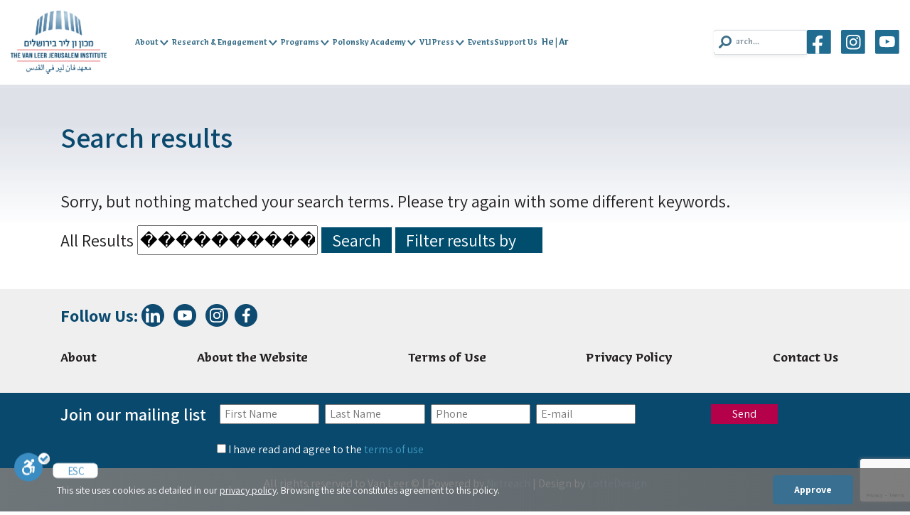

--- FILE ---
content_type: text/html; charset=utf-8
request_url: https://www.google.com/recaptcha/api2/anchor?ar=1&k=6LcBnb0ZAAAAAHgwqbdjyqFCQiNRXk7gQ0i32XM1&co=aHR0cHM6Ly93d3cudmFubGVlci5vcmcuaWw6NDQz&hl=en&v=N67nZn4AqZkNcbeMu4prBgzg&size=invisible&anchor-ms=20000&execute-ms=30000&cb=otjxu89qseil
body_size: 48521
content:
<!DOCTYPE HTML><html dir="ltr" lang="en"><head><meta http-equiv="Content-Type" content="text/html; charset=UTF-8">
<meta http-equiv="X-UA-Compatible" content="IE=edge">
<title>reCAPTCHA</title>
<style type="text/css">
/* cyrillic-ext */
@font-face {
  font-family: 'Roboto';
  font-style: normal;
  font-weight: 400;
  font-stretch: 100%;
  src: url(//fonts.gstatic.com/s/roboto/v48/KFO7CnqEu92Fr1ME7kSn66aGLdTylUAMa3GUBHMdazTgWw.woff2) format('woff2');
  unicode-range: U+0460-052F, U+1C80-1C8A, U+20B4, U+2DE0-2DFF, U+A640-A69F, U+FE2E-FE2F;
}
/* cyrillic */
@font-face {
  font-family: 'Roboto';
  font-style: normal;
  font-weight: 400;
  font-stretch: 100%;
  src: url(//fonts.gstatic.com/s/roboto/v48/KFO7CnqEu92Fr1ME7kSn66aGLdTylUAMa3iUBHMdazTgWw.woff2) format('woff2');
  unicode-range: U+0301, U+0400-045F, U+0490-0491, U+04B0-04B1, U+2116;
}
/* greek-ext */
@font-face {
  font-family: 'Roboto';
  font-style: normal;
  font-weight: 400;
  font-stretch: 100%;
  src: url(//fonts.gstatic.com/s/roboto/v48/KFO7CnqEu92Fr1ME7kSn66aGLdTylUAMa3CUBHMdazTgWw.woff2) format('woff2');
  unicode-range: U+1F00-1FFF;
}
/* greek */
@font-face {
  font-family: 'Roboto';
  font-style: normal;
  font-weight: 400;
  font-stretch: 100%;
  src: url(//fonts.gstatic.com/s/roboto/v48/KFO7CnqEu92Fr1ME7kSn66aGLdTylUAMa3-UBHMdazTgWw.woff2) format('woff2');
  unicode-range: U+0370-0377, U+037A-037F, U+0384-038A, U+038C, U+038E-03A1, U+03A3-03FF;
}
/* math */
@font-face {
  font-family: 'Roboto';
  font-style: normal;
  font-weight: 400;
  font-stretch: 100%;
  src: url(//fonts.gstatic.com/s/roboto/v48/KFO7CnqEu92Fr1ME7kSn66aGLdTylUAMawCUBHMdazTgWw.woff2) format('woff2');
  unicode-range: U+0302-0303, U+0305, U+0307-0308, U+0310, U+0312, U+0315, U+031A, U+0326-0327, U+032C, U+032F-0330, U+0332-0333, U+0338, U+033A, U+0346, U+034D, U+0391-03A1, U+03A3-03A9, U+03B1-03C9, U+03D1, U+03D5-03D6, U+03F0-03F1, U+03F4-03F5, U+2016-2017, U+2034-2038, U+203C, U+2040, U+2043, U+2047, U+2050, U+2057, U+205F, U+2070-2071, U+2074-208E, U+2090-209C, U+20D0-20DC, U+20E1, U+20E5-20EF, U+2100-2112, U+2114-2115, U+2117-2121, U+2123-214F, U+2190, U+2192, U+2194-21AE, U+21B0-21E5, U+21F1-21F2, U+21F4-2211, U+2213-2214, U+2216-22FF, U+2308-230B, U+2310, U+2319, U+231C-2321, U+2336-237A, U+237C, U+2395, U+239B-23B7, U+23D0, U+23DC-23E1, U+2474-2475, U+25AF, U+25B3, U+25B7, U+25BD, U+25C1, U+25CA, U+25CC, U+25FB, U+266D-266F, U+27C0-27FF, U+2900-2AFF, U+2B0E-2B11, U+2B30-2B4C, U+2BFE, U+3030, U+FF5B, U+FF5D, U+1D400-1D7FF, U+1EE00-1EEFF;
}
/* symbols */
@font-face {
  font-family: 'Roboto';
  font-style: normal;
  font-weight: 400;
  font-stretch: 100%;
  src: url(//fonts.gstatic.com/s/roboto/v48/KFO7CnqEu92Fr1ME7kSn66aGLdTylUAMaxKUBHMdazTgWw.woff2) format('woff2');
  unicode-range: U+0001-000C, U+000E-001F, U+007F-009F, U+20DD-20E0, U+20E2-20E4, U+2150-218F, U+2190, U+2192, U+2194-2199, U+21AF, U+21E6-21F0, U+21F3, U+2218-2219, U+2299, U+22C4-22C6, U+2300-243F, U+2440-244A, U+2460-24FF, U+25A0-27BF, U+2800-28FF, U+2921-2922, U+2981, U+29BF, U+29EB, U+2B00-2BFF, U+4DC0-4DFF, U+FFF9-FFFB, U+10140-1018E, U+10190-1019C, U+101A0, U+101D0-101FD, U+102E0-102FB, U+10E60-10E7E, U+1D2C0-1D2D3, U+1D2E0-1D37F, U+1F000-1F0FF, U+1F100-1F1AD, U+1F1E6-1F1FF, U+1F30D-1F30F, U+1F315, U+1F31C, U+1F31E, U+1F320-1F32C, U+1F336, U+1F378, U+1F37D, U+1F382, U+1F393-1F39F, U+1F3A7-1F3A8, U+1F3AC-1F3AF, U+1F3C2, U+1F3C4-1F3C6, U+1F3CA-1F3CE, U+1F3D4-1F3E0, U+1F3ED, U+1F3F1-1F3F3, U+1F3F5-1F3F7, U+1F408, U+1F415, U+1F41F, U+1F426, U+1F43F, U+1F441-1F442, U+1F444, U+1F446-1F449, U+1F44C-1F44E, U+1F453, U+1F46A, U+1F47D, U+1F4A3, U+1F4B0, U+1F4B3, U+1F4B9, U+1F4BB, U+1F4BF, U+1F4C8-1F4CB, U+1F4D6, U+1F4DA, U+1F4DF, U+1F4E3-1F4E6, U+1F4EA-1F4ED, U+1F4F7, U+1F4F9-1F4FB, U+1F4FD-1F4FE, U+1F503, U+1F507-1F50B, U+1F50D, U+1F512-1F513, U+1F53E-1F54A, U+1F54F-1F5FA, U+1F610, U+1F650-1F67F, U+1F687, U+1F68D, U+1F691, U+1F694, U+1F698, U+1F6AD, U+1F6B2, U+1F6B9-1F6BA, U+1F6BC, U+1F6C6-1F6CF, U+1F6D3-1F6D7, U+1F6E0-1F6EA, U+1F6F0-1F6F3, U+1F6F7-1F6FC, U+1F700-1F7FF, U+1F800-1F80B, U+1F810-1F847, U+1F850-1F859, U+1F860-1F887, U+1F890-1F8AD, U+1F8B0-1F8BB, U+1F8C0-1F8C1, U+1F900-1F90B, U+1F93B, U+1F946, U+1F984, U+1F996, U+1F9E9, U+1FA00-1FA6F, U+1FA70-1FA7C, U+1FA80-1FA89, U+1FA8F-1FAC6, U+1FACE-1FADC, U+1FADF-1FAE9, U+1FAF0-1FAF8, U+1FB00-1FBFF;
}
/* vietnamese */
@font-face {
  font-family: 'Roboto';
  font-style: normal;
  font-weight: 400;
  font-stretch: 100%;
  src: url(//fonts.gstatic.com/s/roboto/v48/KFO7CnqEu92Fr1ME7kSn66aGLdTylUAMa3OUBHMdazTgWw.woff2) format('woff2');
  unicode-range: U+0102-0103, U+0110-0111, U+0128-0129, U+0168-0169, U+01A0-01A1, U+01AF-01B0, U+0300-0301, U+0303-0304, U+0308-0309, U+0323, U+0329, U+1EA0-1EF9, U+20AB;
}
/* latin-ext */
@font-face {
  font-family: 'Roboto';
  font-style: normal;
  font-weight: 400;
  font-stretch: 100%;
  src: url(//fonts.gstatic.com/s/roboto/v48/KFO7CnqEu92Fr1ME7kSn66aGLdTylUAMa3KUBHMdazTgWw.woff2) format('woff2');
  unicode-range: U+0100-02BA, U+02BD-02C5, U+02C7-02CC, U+02CE-02D7, U+02DD-02FF, U+0304, U+0308, U+0329, U+1D00-1DBF, U+1E00-1E9F, U+1EF2-1EFF, U+2020, U+20A0-20AB, U+20AD-20C0, U+2113, U+2C60-2C7F, U+A720-A7FF;
}
/* latin */
@font-face {
  font-family: 'Roboto';
  font-style: normal;
  font-weight: 400;
  font-stretch: 100%;
  src: url(//fonts.gstatic.com/s/roboto/v48/KFO7CnqEu92Fr1ME7kSn66aGLdTylUAMa3yUBHMdazQ.woff2) format('woff2');
  unicode-range: U+0000-00FF, U+0131, U+0152-0153, U+02BB-02BC, U+02C6, U+02DA, U+02DC, U+0304, U+0308, U+0329, U+2000-206F, U+20AC, U+2122, U+2191, U+2193, U+2212, U+2215, U+FEFF, U+FFFD;
}
/* cyrillic-ext */
@font-face {
  font-family: 'Roboto';
  font-style: normal;
  font-weight: 500;
  font-stretch: 100%;
  src: url(//fonts.gstatic.com/s/roboto/v48/KFO7CnqEu92Fr1ME7kSn66aGLdTylUAMa3GUBHMdazTgWw.woff2) format('woff2');
  unicode-range: U+0460-052F, U+1C80-1C8A, U+20B4, U+2DE0-2DFF, U+A640-A69F, U+FE2E-FE2F;
}
/* cyrillic */
@font-face {
  font-family: 'Roboto';
  font-style: normal;
  font-weight: 500;
  font-stretch: 100%;
  src: url(//fonts.gstatic.com/s/roboto/v48/KFO7CnqEu92Fr1ME7kSn66aGLdTylUAMa3iUBHMdazTgWw.woff2) format('woff2');
  unicode-range: U+0301, U+0400-045F, U+0490-0491, U+04B0-04B1, U+2116;
}
/* greek-ext */
@font-face {
  font-family: 'Roboto';
  font-style: normal;
  font-weight: 500;
  font-stretch: 100%;
  src: url(//fonts.gstatic.com/s/roboto/v48/KFO7CnqEu92Fr1ME7kSn66aGLdTylUAMa3CUBHMdazTgWw.woff2) format('woff2');
  unicode-range: U+1F00-1FFF;
}
/* greek */
@font-face {
  font-family: 'Roboto';
  font-style: normal;
  font-weight: 500;
  font-stretch: 100%;
  src: url(//fonts.gstatic.com/s/roboto/v48/KFO7CnqEu92Fr1ME7kSn66aGLdTylUAMa3-UBHMdazTgWw.woff2) format('woff2');
  unicode-range: U+0370-0377, U+037A-037F, U+0384-038A, U+038C, U+038E-03A1, U+03A3-03FF;
}
/* math */
@font-face {
  font-family: 'Roboto';
  font-style: normal;
  font-weight: 500;
  font-stretch: 100%;
  src: url(//fonts.gstatic.com/s/roboto/v48/KFO7CnqEu92Fr1ME7kSn66aGLdTylUAMawCUBHMdazTgWw.woff2) format('woff2');
  unicode-range: U+0302-0303, U+0305, U+0307-0308, U+0310, U+0312, U+0315, U+031A, U+0326-0327, U+032C, U+032F-0330, U+0332-0333, U+0338, U+033A, U+0346, U+034D, U+0391-03A1, U+03A3-03A9, U+03B1-03C9, U+03D1, U+03D5-03D6, U+03F0-03F1, U+03F4-03F5, U+2016-2017, U+2034-2038, U+203C, U+2040, U+2043, U+2047, U+2050, U+2057, U+205F, U+2070-2071, U+2074-208E, U+2090-209C, U+20D0-20DC, U+20E1, U+20E5-20EF, U+2100-2112, U+2114-2115, U+2117-2121, U+2123-214F, U+2190, U+2192, U+2194-21AE, U+21B0-21E5, U+21F1-21F2, U+21F4-2211, U+2213-2214, U+2216-22FF, U+2308-230B, U+2310, U+2319, U+231C-2321, U+2336-237A, U+237C, U+2395, U+239B-23B7, U+23D0, U+23DC-23E1, U+2474-2475, U+25AF, U+25B3, U+25B7, U+25BD, U+25C1, U+25CA, U+25CC, U+25FB, U+266D-266F, U+27C0-27FF, U+2900-2AFF, U+2B0E-2B11, U+2B30-2B4C, U+2BFE, U+3030, U+FF5B, U+FF5D, U+1D400-1D7FF, U+1EE00-1EEFF;
}
/* symbols */
@font-face {
  font-family: 'Roboto';
  font-style: normal;
  font-weight: 500;
  font-stretch: 100%;
  src: url(//fonts.gstatic.com/s/roboto/v48/KFO7CnqEu92Fr1ME7kSn66aGLdTylUAMaxKUBHMdazTgWw.woff2) format('woff2');
  unicode-range: U+0001-000C, U+000E-001F, U+007F-009F, U+20DD-20E0, U+20E2-20E4, U+2150-218F, U+2190, U+2192, U+2194-2199, U+21AF, U+21E6-21F0, U+21F3, U+2218-2219, U+2299, U+22C4-22C6, U+2300-243F, U+2440-244A, U+2460-24FF, U+25A0-27BF, U+2800-28FF, U+2921-2922, U+2981, U+29BF, U+29EB, U+2B00-2BFF, U+4DC0-4DFF, U+FFF9-FFFB, U+10140-1018E, U+10190-1019C, U+101A0, U+101D0-101FD, U+102E0-102FB, U+10E60-10E7E, U+1D2C0-1D2D3, U+1D2E0-1D37F, U+1F000-1F0FF, U+1F100-1F1AD, U+1F1E6-1F1FF, U+1F30D-1F30F, U+1F315, U+1F31C, U+1F31E, U+1F320-1F32C, U+1F336, U+1F378, U+1F37D, U+1F382, U+1F393-1F39F, U+1F3A7-1F3A8, U+1F3AC-1F3AF, U+1F3C2, U+1F3C4-1F3C6, U+1F3CA-1F3CE, U+1F3D4-1F3E0, U+1F3ED, U+1F3F1-1F3F3, U+1F3F5-1F3F7, U+1F408, U+1F415, U+1F41F, U+1F426, U+1F43F, U+1F441-1F442, U+1F444, U+1F446-1F449, U+1F44C-1F44E, U+1F453, U+1F46A, U+1F47D, U+1F4A3, U+1F4B0, U+1F4B3, U+1F4B9, U+1F4BB, U+1F4BF, U+1F4C8-1F4CB, U+1F4D6, U+1F4DA, U+1F4DF, U+1F4E3-1F4E6, U+1F4EA-1F4ED, U+1F4F7, U+1F4F9-1F4FB, U+1F4FD-1F4FE, U+1F503, U+1F507-1F50B, U+1F50D, U+1F512-1F513, U+1F53E-1F54A, U+1F54F-1F5FA, U+1F610, U+1F650-1F67F, U+1F687, U+1F68D, U+1F691, U+1F694, U+1F698, U+1F6AD, U+1F6B2, U+1F6B9-1F6BA, U+1F6BC, U+1F6C6-1F6CF, U+1F6D3-1F6D7, U+1F6E0-1F6EA, U+1F6F0-1F6F3, U+1F6F7-1F6FC, U+1F700-1F7FF, U+1F800-1F80B, U+1F810-1F847, U+1F850-1F859, U+1F860-1F887, U+1F890-1F8AD, U+1F8B0-1F8BB, U+1F8C0-1F8C1, U+1F900-1F90B, U+1F93B, U+1F946, U+1F984, U+1F996, U+1F9E9, U+1FA00-1FA6F, U+1FA70-1FA7C, U+1FA80-1FA89, U+1FA8F-1FAC6, U+1FACE-1FADC, U+1FADF-1FAE9, U+1FAF0-1FAF8, U+1FB00-1FBFF;
}
/* vietnamese */
@font-face {
  font-family: 'Roboto';
  font-style: normal;
  font-weight: 500;
  font-stretch: 100%;
  src: url(//fonts.gstatic.com/s/roboto/v48/KFO7CnqEu92Fr1ME7kSn66aGLdTylUAMa3OUBHMdazTgWw.woff2) format('woff2');
  unicode-range: U+0102-0103, U+0110-0111, U+0128-0129, U+0168-0169, U+01A0-01A1, U+01AF-01B0, U+0300-0301, U+0303-0304, U+0308-0309, U+0323, U+0329, U+1EA0-1EF9, U+20AB;
}
/* latin-ext */
@font-face {
  font-family: 'Roboto';
  font-style: normal;
  font-weight: 500;
  font-stretch: 100%;
  src: url(//fonts.gstatic.com/s/roboto/v48/KFO7CnqEu92Fr1ME7kSn66aGLdTylUAMa3KUBHMdazTgWw.woff2) format('woff2');
  unicode-range: U+0100-02BA, U+02BD-02C5, U+02C7-02CC, U+02CE-02D7, U+02DD-02FF, U+0304, U+0308, U+0329, U+1D00-1DBF, U+1E00-1E9F, U+1EF2-1EFF, U+2020, U+20A0-20AB, U+20AD-20C0, U+2113, U+2C60-2C7F, U+A720-A7FF;
}
/* latin */
@font-face {
  font-family: 'Roboto';
  font-style: normal;
  font-weight: 500;
  font-stretch: 100%;
  src: url(//fonts.gstatic.com/s/roboto/v48/KFO7CnqEu92Fr1ME7kSn66aGLdTylUAMa3yUBHMdazQ.woff2) format('woff2');
  unicode-range: U+0000-00FF, U+0131, U+0152-0153, U+02BB-02BC, U+02C6, U+02DA, U+02DC, U+0304, U+0308, U+0329, U+2000-206F, U+20AC, U+2122, U+2191, U+2193, U+2212, U+2215, U+FEFF, U+FFFD;
}
/* cyrillic-ext */
@font-face {
  font-family: 'Roboto';
  font-style: normal;
  font-weight: 900;
  font-stretch: 100%;
  src: url(//fonts.gstatic.com/s/roboto/v48/KFO7CnqEu92Fr1ME7kSn66aGLdTylUAMa3GUBHMdazTgWw.woff2) format('woff2');
  unicode-range: U+0460-052F, U+1C80-1C8A, U+20B4, U+2DE0-2DFF, U+A640-A69F, U+FE2E-FE2F;
}
/* cyrillic */
@font-face {
  font-family: 'Roboto';
  font-style: normal;
  font-weight: 900;
  font-stretch: 100%;
  src: url(//fonts.gstatic.com/s/roboto/v48/KFO7CnqEu92Fr1ME7kSn66aGLdTylUAMa3iUBHMdazTgWw.woff2) format('woff2');
  unicode-range: U+0301, U+0400-045F, U+0490-0491, U+04B0-04B1, U+2116;
}
/* greek-ext */
@font-face {
  font-family: 'Roboto';
  font-style: normal;
  font-weight: 900;
  font-stretch: 100%;
  src: url(//fonts.gstatic.com/s/roboto/v48/KFO7CnqEu92Fr1ME7kSn66aGLdTylUAMa3CUBHMdazTgWw.woff2) format('woff2');
  unicode-range: U+1F00-1FFF;
}
/* greek */
@font-face {
  font-family: 'Roboto';
  font-style: normal;
  font-weight: 900;
  font-stretch: 100%;
  src: url(//fonts.gstatic.com/s/roboto/v48/KFO7CnqEu92Fr1ME7kSn66aGLdTylUAMa3-UBHMdazTgWw.woff2) format('woff2');
  unicode-range: U+0370-0377, U+037A-037F, U+0384-038A, U+038C, U+038E-03A1, U+03A3-03FF;
}
/* math */
@font-face {
  font-family: 'Roboto';
  font-style: normal;
  font-weight: 900;
  font-stretch: 100%;
  src: url(//fonts.gstatic.com/s/roboto/v48/KFO7CnqEu92Fr1ME7kSn66aGLdTylUAMawCUBHMdazTgWw.woff2) format('woff2');
  unicode-range: U+0302-0303, U+0305, U+0307-0308, U+0310, U+0312, U+0315, U+031A, U+0326-0327, U+032C, U+032F-0330, U+0332-0333, U+0338, U+033A, U+0346, U+034D, U+0391-03A1, U+03A3-03A9, U+03B1-03C9, U+03D1, U+03D5-03D6, U+03F0-03F1, U+03F4-03F5, U+2016-2017, U+2034-2038, U+203C, U+2040, U+2043, U+2047, U+2050, U+2057, U+205F, U+2070-2071, U+2074-208E, U+2090-209C, U+20D0-20DC, U+20E1, U+20E5-20EF, U+2100-2112, U+2114-2115, U+2117-2121, U+2123-214F, U+2190, U+2192, U+2194-21AE, U+21B0-21E5, U+21F1-21F2, U+21F4-2211, U+2213-2214, U+2216-22FF, U+2308-230B, U+2310, U+2319, U+231C-2321, U+2336-237A, U+237C, U+2395, U+239B-23B7, U+23D0, U+23DC-23E1, U+2474-2475, U+25AF, U+25B3, U+25B7, U+25BD, U+25C1, U+25CA, U+25CC, U+25FB, U+266D-266F, U+27C0-27FF, U+2900-2AFF, U+2B0E-2B11, U+2B30-2B4C, U+2BFE, U+3030, U+FF5B, U+FF5D, U+1D400-1D7FF, U+1EE00-1EEFF;
}
/* symbols */
@font-face {
  font-family: 'Roboto';
  font-style: normal;
  font-weight: 900;
  font-stretch: 100%;
  src: url(//fonts.gstatic.com/s/roboto/v48/KFO7CnqEu92Fr1ME7kSn66aGLdTylUAMaxKUBHMdazTgWw.woff2) format('woff2');
  unicode-range: U+0001-000C, U+000E-001F, U+007F-009F, U+20DD-20E0, U+20E2-20E4, U+2150-218F, U+2190, U+2192, U+2194-2199, U+21AF, U+21E6-21F0, U+21F3, U+2218-2219, U+2299, U+22C4-22C6, U+2300-243F, U+2440-244A, U+2460-24FF, U+25A0-27BF, U+2800-28FF, U+2921-2922, U+2981, U+29BF, U+29EB, U+2B00-2BFF, U+4DC0-4DFF, U+FFF9-FFFB, U+10140-1018E, U+10190-1019C, U+101A0, U+101D0-101FD, U+102E0-102FB, U+10E60-10E7E, U+1D2C0-1D2D3, U+1D2E0-1D37F, U+1F000-1F0FF, U+1F100-1F1AD, U+1F1E6-1F1FF, U+1F30D-1F30F, U+1F315, U+1F31C, U+1F31E, U+1F320-1F32C, U+1F336, U+1F378, U+1F37D, U+1F382, U+1F393-1F39F, U+1F3A7-1F3A8, U+1F3AC-1F3AF, U+1F3C2, U+1F3C4-1F3C6, U+1F3CA-1F3CE, U+1F3D4-1F3E0, U+1F3ED, U+1F3F1-1F3F3, U+1F3F5-1F3F7, U+1F408, U+1F415, U+1F41F, U+1F426, U+1F43F, U+1F441-1F442, U+1F444, U+1F446-1F449, U+1F44C-1F44E, U+1F453, U+1F46A, U+1F47D, U+1F4A3, U+1F4B0, U+1F4B3, U+1F4B9, U+1F4BB, U+1F4BF, U+1F4C8-1F4CB, U+1F4D6, U+1F4DA, U+1F4DF, U+1F4E3-1F4E6, U+1F4EA-1F4ED, U+1F4F7, U+1F4F9-1F4FB, U+1F4FD-1F4FE, U+1F503, U+1F507-1F50B, U+1F50D, U+1F512-1F513, U+1F53E-1F54A, U+1F54F-1F5FA, U+1F610, U+1F650-1F67F, U+1F687, U+1F68D, U+1F691, U+1F694, U+1F698, U+1F6AD, U+1F6B2, U+1F6B9-1F6BA, U+1F6BC, U+1F6C6-1F6CF, U+1F6D3-1F6D7, U+1F6E0-1F6EA, U+1F6F0-1F6F3, U+1F6F7-1F6FC, U+1F700-1F7FF, U+1F800-1F80B, U+1F810-1F847, U+1F850-1F859, U+1F860-1F887, U+1F890-1F8AD, U+1F8B0-1F8BB, U+1F8C0-1F8C1, U+1F900-1F90B, U+1F93B, U+1F946, U+1F984, U+1F996, U+1F9E9, U+1FA00-1FA6F, U+1FA70-1FA7C, U+1FA80-1FA89, U+1FA8F-1FAC6, U+1FACE-1FADC, U+1FADF-1FAE9, U+1FAF0-1FAF8, U+1FB00-1FBFF;
}
/* vietnamese */
@font-face {
  font-family: 'Roboto';
  font-style: normal;
  font-weight: 900;
  font-stretch: 100%;
  src: url(//fonts.gstatic.com/s/roboto/v48/KFO7CnqEu92Fr1ME7kSn66aGLdTylUAMa3OUBHMdazTgWw.woff2) format('woff2');
  unicode-range: U+0102-0103, U+0110-0111, U+0128-0129, U+0168-0169, U+01A0-01A1, U+01AF-01B0, U+0300-0301, U+0303-0304, U+0308-0309, U+0323, U+0329, U+1EA0-1EF9, U+20AB;
}
/* latin-ext */
@font-face {
  font-family: 'Roboto';
  font-style: normal;
  font-weight: 900;
  font-stretch: 100%;
  src: url(//fonts.gstatic.com/s/roboto/v48/KFO7CnqEu92Fr1ME7kSn66aGLdTylUAMa3KUBHMdazTgWw.woff2) format('woff2');
  unicode-range: U+0100-02BA, U+02BD-02C5, U+02C7-02CC, U+02CE-02D7, U+02DD-02FF, U+0304, U+0308, U+0329, U+1D00-1DBF, U+1E00-1E9F, U+1EF2-1EFF, U+2020, U+20A0-20AB, U+20AD-20C0, U+2113, U+2C60-2C7F, U+A720-A7FF;
}
/* latin */
@font-face {
  font-family: 'Roboto';
  font-style: normal;
  font-weight: 900;
  font-stretch: 100%;
  src: url(//fonts.gstatic.com/s/roboto/v48/KFO7CnqEu92Fr1ME7kSn66aGLdTylUAMa3yUBHMdazQ.woff2) format('woff2');
  unicode-range: U+0000-00FF, U+0131, U+0152-0153, U+02BB-02BC, U+02C6, U+02DA, U+02DC, U+0304, U+0308, U+0329, U+2000-206F, U+20AC, U+2122, U+2191, U+2193, U+2212, U+2215, U+FEFF, U+FFFD;
}

</style>
<link rel="stylesheet" type="text/css" href="https://www.gstatic.com/recaptcha/releases/N67nZn4AqZkNcbeMu4prBgzg/styles__ltr.css">
<script nonce="ZY9JJxtgCzQyBYTJCIQTWQ" type="text/javascript">window['__recaptcha_api'] = 'https://www.google.com/recaptcha/api2/';</script>
<script type="text/javascript" src="https://www.gstatic.com/recaptcha/releases/N67nZn4AqZkNcbeMu4prBgzg/recaptcha__en.js" nonce="ZY9JJxtgCzQyBYTJCIQTWQ">
      
    </script></head>
<body><div id="rc-anchor-alert" class="rc-anchor-alert"></div>
<input type="hidden" id="recaptcha-token" value="[base64]">
<script type="text/javascript" nonce="ZY9JJxtgCzQyBYTJCIQTWQ">
      recaptcha.anchor.Main.init("[\x22ainput\x22,[\x22bgdata\x22,\x22\x22,\[base64]/[base64]/[base64]/bmV3IHJbeF0oY1swXSk6RT09Mj9uZXcgclt4XShjWzBdLGNbMV0pOkU9PTM/bmV3IHJbeF0oY1swXSxjWzFdLGNbMl0pOkU9PTQ/[base64]/[base64]/[base64]/[base64]/[base64]/[base64]/[base64]/[base64]\x22,\[base64]\\u003d\x22,\x22M3RqD8KUw4XDv8KWw58pw6LDocK4UMOgw7tkwpIGfy3DocK1w5g0QTNjwr5cKRbCiTDCugnCvz1Kw7QoasKxwq3DjS5Wwq9SN2DDoQfCs8K/E3JXw6ADe8Kvwp06UsKlw5AcIGnCoUTDqCRjwrnDiMKMw7csw6RjNwvDucOnw4HDvSkmwpTCnhrDj8OwLkNcw4N7CsO0w7F9N8Omd8KlVMKbwqnCt8KfwokQMMK2w587ByjCvzwDBU/DoQlEX8KfEMOmAjE7w55jwpXDoMO6RcOpw5zDqsOKRsOhS8OYRsK1wobDrHDDrD4DWh8qwoXCl8K/F8KLw4zCi8KLOE4RaHdVNMOld0jDlsOQEH7Ck1QpRMKIwpbDnMOFw65wQcK4A8K6wpsOw7wfXzTCqsOTw4DCnMK8fhodw7oNw57ChcKUZMKkJcOlVMK/[base64]/wp/Cli7DpD7CqsOCeUN/wp4NwpZLTcKsegHCmMOOw77CpwHCp0pfw5nDjknDqzTCgRV+wpvDr8OowpQWw6kFXcKyKGrCj8K6AMOhwqrDqQkQwovDmsKBATwcRMOhMGYNQMO5T3XDl8K2w6HDrGtoNQoOw7rCgMOZw4RjwrPDnlrCnBJ/w7zCnwlQwrgwdiUlUkXCk8K/w5vChcKuw7I8NjHCpxVqwolhK8KLc8K1wqrCuhQFTzrCi27Dkl0Jw6kAw6PDqCtIcntRCsKKw4pMw4JowrIYw5nDlyDCrQDChsKKwq/DjCg/ZsK0wrvDjxkpbMO7w47DkMKHw6vDolrCq1NUccOPFcKnNsKbw4fDn8KhNRl4wpzCpsO/[base64]/[base64]/wqFfSknClAYxwpQuCgLCm8KewpjDvsODwrfDmQgew6HCr8OyW8OGw5VCwrc5EcKCwotCPsKIw5/DoULCtMOJw5nCkCRpNcK/woITN23DnMOOB0bDg8KOB1NQLD3Cj1fDr1MuwqpYbsKXbcKcw6HCj8KxXEDDvsOAw5DDo8K8w5gtw6RxMsOIwozCtMK4wpvDnlLCisOeFh5sEmrDhMOuw6E6JQVMwq/DjEtvXsKYw5ERBMKMaEfDuxPCmWPDum0sCTzDj8O7wrtoOcKtTzvCvcOsTkALwpvCpcKOwoHDmTzDg3gLw6kQWcKFZ8OkbTE4wpHCjSjDosOjBEnDhE9hwobDksKuwqoIDMOfW3PCv8KPbW/Cm0JsdMOAKMKxwp3DscKlTMK4NsOzC3JcwqzCtMK/[base64]/DsEbCg31GwowcQsKCaMOOwp9JDG4XRMOkwoFSGsKzewPDiQfDjjsqUgIUOsOnwr5ycsKtw6R/wrRuw73DtlJowoZ0WRzCkMOwV8OJJCrCpAtWOEPCqHTCisOsDMOyPSQic1nDg8OJwpzDqS/CuTlvwqTCuXzCo8KTw6vDrMKCFsOEw5/DicKkTwcCP8Kow4XDgE1twqvDrU3Dq8KPC17DtA10WXkvw7zCtEnDk8KBwrXDvFtbwrMNw75xwpEcfB/DgBPDssKkw7/DrcKjYsK4WHpETTHDosKxTxXDr3kmwqnCjUhow7g0KVpBeAVTwqTDoMKkBxM6wrnCgHNIw7pdwp7CksO/ICLDtcKgwpDDkEvDtTFLw7rCr8KdDMOcwqbCucOOwpR+wqJQbcOtFcKYMcOlwpvChcKLw53Cm07CqRLCtsOwaMKYw67CscKYWMO7wrIuYTLCnwzDpEB/wozCkC9SwpTDgsOJC8OOW8KQLgHDo0TCjcO/[base64]/ChWXChMOcUW06w6rDg2EvEsKpwr3Do8OcTMO5AcOmwpXDuEtUOHfDjUXDm8OTwqLDpFjCksOLfwbCk8KBw7U7WXbCinLDqQHDnx7CoDR2w5bDnXxCShIzc8KbRzE0X3bCsMKPXksOXMOvTcOhw6Eow7JVS8KvYywywqXClsOyKDbDjcOJCsKew48OwqQYRHhCwo/CtQ7DpRBqw7gBw7M9MsKvwqhKbjDCs8KkfRYUw7PDrsOBw7HDt8O0w67DmmTDhg7CnEDDpEzDosKPW3LChnMwCsKTw7Bww7jCu27DucOUGFTDlUDDocOydMOUYcK6w57CpXB8wrghwrMeVcKzwphewqDDn2jDiMKpNG/CtwMbOcOQDWLDuy8kBm9sacKRwonCjMOJw51SLHjDmMKCVyIOw5EzCX7DkX3DlsKKWMK6H8ONBsKRwqrCpQ7DrAzCtMK0wrsaw41YNMOgwpXClizDkxbDslTDpm3DsgHCtn/[base64]/DkAzCuMKvw6d4QMOGQWfCvMOJIHFOw6XCm37CmsOqfMKhRAZ6AxrCpcOcw6rDiTXCoRrDmsKfwpMeCsKxwp7ClGrDjgs8w6wwLsK2w7/DpMKZw43DusK8ZFPCoMKfPmHDukpFAMKDw4cTAnpDGAAzw6tww5w7N00Hwp3Cp8O/ZFXDqD8wb8OeNGzDi8KHQ8OxwpcAM33DkcK5d0HCusK/DkJiZsOjE8KDG8KFwo/CpsOQw45BVcOiOsOiw5UtNWnDlcKifXbCqTxVwpYIwrNCHnLCkHNjwpsWchrCkCrDh8OtwowYw4BfWMK9TsK5QsOrTMO9w4/DtMOHw7nCmWAFw7MWKkNKeiUxDcKYYMK9D8KcBcONOgFdwp0Swr3Dt8K1HcO/IcOswoFMQ8OQwqN8wpjCpMOYwoYJw4IxwqfCnhAFZ3DDgcKLVMKewoPDksKpLsKmQMODAEbDj8KJw6vClSZ7wonCtsKWO8Ofw58JBsO2w6HCvSJcY1QSwqofaGHDmWVSw5fCpsKZwrZzwqvDl8O2wpfCmsKAODTCjjjCokXDlMKHw59CbsKpX8KkwqpvHCHCnU/Cq2MvwoZ3MhTCtsO1w47DljoNBn5zwqpUw71zwq1JZwXDtHzCpkAtw7Enw74lw7wiw6XDsi/[base64]/wpMnSxswwpHDhCB9wrV6wqrDs8KXw6dtE3kwaMOKw4lZwr4RRR15ZcKKwqsoSW8SXSvCgmrDtiYLw6bChEHDhsK1J2ZyecK6wr3ChjrCtQIvAhTDl8O0wpU9wpVvFsKew7DDvcKcwqjDjcO8wpfCpMKLLMOxwr3CmS/CiMKZwqAEfsKKeGBwwpHDicOrw6/Cl1/[base64]/DvFvCocOHw4cXGnk9SAlRw4RCwoR2wpHDn8Knw5LCiAfCnz5IRsKqwpsjDjbChcOzwpRiFjZZwpAubsK/Ug3CtBkQw6DCqxTCszRmYUEIRTfDjDhwwqPCssOVfDQ6C8ODwqJOGMOlw7LDm0FmHGNCDcOvbMKgw4rDhcONwq1Rw4XChirCu8Kdwp0Owo57w5YCHkzDvXNxw4/CjlDCmMKTCsOhw5gywrvCpcOHVsOlYsK5wppDWVPCsDYrP8OlSMOgNsKfwpo2FkbCm8O6bcKzw5rDt8OAw4giKxJtw4zClcKGfcOKwoswfEPDvgXCo8OtXMO3NX4Ew7/DrMKVw6AnZ8OAwpxELMOow4xSPsKHw4dfd8KGOWk6wq96wpjClMKcw5rCssKMe8Ohw5/CjV9Tw5HCiVTCmcOJS8OqF8KewokhKcKvD8KQw5gGd8ODw4/DncKPQ3sAw7dHJcOVwoBtwo58wr7DuwTCnlTChcKCw6LCn8KrwprDmTvCjMKnwqrCk8OhUsOSYUQ6Gk1yKXDDsH8/w43CrHDCrMKUXzUKK8KVDybCpkTCvTzCt8OoCMKBbwPDlcKVYxrCrsOEP8ONSX/[base64]/CmsOgRXjDscK5w7HDlUHCjmHDjg7ChRE1wobCvcKTw5nDrQoPCmNhwoF4ecKowo4CwqnCpQHDsAnDhX5IU2DCmsKgw4/Ds8OBdDPDhlLCh2HDgQDCtcKzZsKMO8OywpZgIMKuw6l4V8Kdwqkda8OEwohAc3ZhdlLDq8O3V0XClHnCs1vDmA/DkGVwN8KmTyY8wprDr8KBw49AwosPG8OGD27DoALCt8O3w751ZwfDt8O5wrExZMOAwonDqsKIMMOKwpPClwocwrzDsGx9DMO0w4bCmcOxM8K3DcOOwowiccKAwpp/[base64]/Cq8KKDCzDhMOEwpnDv8KVwq3Csj5JA3AVw5MEwpfDqMKew5YTLMOhw5PDixEtw53Ck1PDvmbDmMKLw5Nywr4jcjd+wqBMR8KIw5h1SUPCgi/DuXR2w4dswolFMBfDmx7DpMOOwq1qc8KHwrrCkMO6LC4PwphIVjEEw5w/PMKGw555wptqwq4wW8KHLsKmwp9gVzhCC3XCnDdhI2XDlMOOCcKfEcOyCMKAI0YIw54zaT/DjF7CpMOPwpHDuMOKwpdJHAjCrcONEn3CjBFaKEt0AcKGGcOKR8Kyw5rCtD/DlsOAw4bDhX8TGwp+w7zDrcK8BMOrIsKfw4YjwprCocKKYMO/wp0+wofChjo4HShTw7rDt19wLsKqw7kQwq/Cn8O1NQsBOcOxKjrCqVvDs8OwDsKBETHCnMO6w6LDphrCjMK/TF0Ow4N7XzfCgX9PwoJmeMKtwogmVMOzQTnDinxsw783w6zDqGNrwqJxJsOJdFTCuQ7CkEFVJFRrwrhow4PCpnB/w4BhwrthRwXCs8OUWMOnw4nCjQoOQhtgPx/DrsOew5rDosK2w5NWTsORbG1zwrPCiCEiw5/DicKLUyzCvsKaw5cePH/Chx9Zw5gMwoPCvxAeEcOVP2l4w5EjBMKcwqcZwoNDQsORcMOrw7dmDQzCuk7CtsKIdcKjGMKLK8K+w5XCicKxwpU/[base64]/w63CkR8/wp7ClGPChsKgwp8Ww4Qkf8OyDw9LwofDmT3CumzDvXXDr0nDocKrM18cwoNZw4XCijHCssOew60gwqplGMONwpvDv8KYwonChWEswpnCscK+CxwZw57CqQhQN2gqw53CuXQ5KGbCmQrClE/[base64]/w4/[base64]/EsOMwoQUwrnCoMK/w5XCvH1qZMOsJsO+w7/Cq8OPFjlwY3XCqHYEwqnDtTpJw7rChhfCjXVnwoApVH/DiMOswpoewqDDjA1lQcKNRMKWQ8KzaR5KF8KoVMOHwo5NAQDCnmrDjsOYXGt3ZAlywqNALMOBw4A6w4jCnGpGw7TDhyLDvcO0w6XDuAXDtD3DoQRhwrbDhh4PRsO/DVLChjzDmsKYw7oECHF8w4oXK8OjWcK/JGIkGxnDg3nCocKiKMO+IMOxdEnClsOyQcOrcUzCv1PCmcKYB8Odwr3CqhMKS18fwqHDn8KCw6LDsMOJwpzCscKnezlaw5vDoGTDr8Kzw6kfR3TDvsOBUgU4wr7DsMOmwpsXw7PDsBsTw780wq1kRVXDpwYiw5bCh8OoN8KBwpNxAAYzDznDh8OATV/[base64]/dcO3w4zCsgESBMKnwrgGw6gHwr/Dl8K7wrt8P8O5UsK0wq/CjTzDkEvDnmJaVR9/AnbCsMOPLsOOIDlXa2PClzZvHTAvw5I3e1/DhSsTfTDCki1TwrFtwoM6GcOuY8OIwq/Dp8OyS8KVw6s/GAIEZ8OVwp/Dm8O0w7ZDw6J8w6HDssKHGMOXw54NFsK9wq5fwq7ClMOmw7MfIMKSIMKkccO1w51ew4drw59Aw4/DkysSw4zCgMKDw7dCBMKSKxLCssKcSwLCk2PDi8O5wqDDizgfw5nCn8OEVcOzbsOHwoczRHpcw4rDncO3wqsya0vCk8KowrzCmGoTw73DtsObdGjDvMO/Kz/CrsOxHmXCtVszwonCqjjDqXdRwqVHV8Khb2lmwp7CmMKhw7fDsMOQw4nCr25QG8KHw4rCu8KzOlA+w7LCtXxrw6XDuEhSw7vDpsOaB3LDgzLCksK5ABpUw6rCrcOVw54HwpHChMOywop/w7LCjMKzL1AdQQFQbMKDw5/[base64]/SsKaPcKuVxNOW3xzw6LDgMKGamUde8OgwqwPw7syw60RIzxlVysCIcKFdsOVwpbDs8KDw5XCn2vDucO/[base64]/[base64]/Dg8KZO8Ojwr4ZaMKxJsOFPsKCHR8Nw7cfXsOoN1TDmTXDmlfCocK1by3CswPCo8OYwovDr33Cr8OTw68OG3gHwpJXw4pFwojDn8KwCcKgIMOBfBjCv8KOFMKEVj1IwofDnMKTwqHDvMK/w73DmMK3w6VuwoLCjcOpesOtcMOew7BUwrEdwoAkJkfDk8OmTsOow784w60xwp8QDQlEw4pIw4dgFsOfKkZawpDDl8OXw7TDocKXRi7Dh3LDhQ/DnVPCvcKoIsOOD1LDjMOECcOcw5VeDH3Dm1DDvUTCslMdw7bClygfwrLCocK9wq5Yw7leLkTDtsKlwps/OWkMbMKEwrrDk8KcFcOQP8KpwpMiN8O5w7XDmsKQVhRbw4DCiyNtaUtbw6bCkcONCcOMdgrCrw9mwpkRGU3CpsO6w6dBZzJtVMO0wrIxf8KLIcKWwp81w4Fbb2TColh5w5rCmMOtMGF9w6M5wq42e8K+w7zDiGzDh8OdYcOUwq/CgCJZITHDtsOuwo/Ch2HDo2k7wohIOmvCosO8wpAnWcOGIsKiX1ZNw5HDg1Q4w4plUXfDuMO5BllqwrRmw4bCpsO8wpIdwqvDsMOlSMKjwpkbbh9QCDVJTsOwPcO0wo8ZwpQbw7FETcOZWQVuIgAew4vDlDXDn8OgCQlYVH83woPCoVoffE5WJ0/DmUnCgxQsfGoLwqPDg1/CjRRPZiYkDH0/PcK9wpEbZA3Cq8K2wp90wosEAsOSJMKIFB1BDcOmwp0CwqpQw5rCgcO/a8OiLVHDhsOfEMK5woTCjTRhw5jDrBHCpDbCusKyw5TDp8OWwqQcw64pVAgZwpd8YC5PwoLDk8OKGsKuw5PCjMKww4AHOsKxMhtQw7kRfcKYw7xgw5BDc8Khw69Xw4RDwqbCksO/[base64]/Dr2HDicObwqxQw7fCuzfCmV8+wrMCw5Z0LMKHZ8OZw41ywqMswq7CkE7DtVkbw7jDoSzClEnDohADwoHDt8Kdw71eThDDnAzCvsOiw7AlwpHDkcK3wo/ClWTCocOOwrTDhsK2w7UwIkHCrjXDiBMCVGzDpV44w7lsw5HDgFLCnFjCvcKcwqXCjRt3wrvCkcKxw4w/asK3wp0WNArDvBs/[base64]/Cs8KnMsKmw4NDJnzCimRLbmzDq8KRS8OowoA7wrNDLTVQwozCvMK6CMKlw5lcw4/ChcOnWsOwfX80wqA5M8KQwq7Chk3CnMOYSMOgaVbDgXhYLMOCwrA6w53DvMOVMA5CLFhzwrt2wpEBEcK9wp81wqDDonpzwqnCu1BiwrDCoA5jR8O7w5vDtMKVw6/DnAJqCw7CqcO6Vz4IWsOkOmDCqijCjcOubFLClQInJlTDvzLCtcOhwp7DlsKeHkrDgHsRw5HDqjY9wo3CvsK6w7JewqPDuQpVWA/[base64]/CuTrDtcOpw5Fawr7DqMOCw4RuwpkLwrl7w6wrD8KeD8OAahTCpsOlFnoOV8Kbw6QUw67Do0XCuD92w4HCq8Kqwp1/H8O6DFnDvMKrasKCWjPCrEHDucKbcRlIGTTDtcOeQUPCssO3wqbDgC7CoxXDksK3w61vAhMnJMOlIHh2w5gaw7xBBcKow7UacWfDnMOcw7HCrcKSZcO+woRPWwnCkFHCh8K6TcO8w6XDuMKmwpbCkMObwp/CgEFqwowDUHHCuxd4PkHDkCXCrMKIw73DqmEnw6hww7sgwpQVVcKpTsOJWQnDmcKtw6dGFmNHfMKedSc5ccONwp5/NMKtLMKAe8OlcgvDhz15dcKlwrRPwovDscKnwovDrcKNT38hwqhEHcOOwrrDqMKXNMKEGMK7w4pkw5hNw5nDtEPCqsK1E3sDU17DqTXCgmR9S1xEBVzDphrCvFnDtcOVBS0jasOawprDvQvCjD/Dm8KewqrCnsObwqlLw7VmOynDoXjCjmPDj1PDvFrCnMODfMOhX8ORw4zCt0IcYiPCgsKQwqFgw656QD3DtT4DGy5vwp16XT8fw4hxw5jCisKKwpF6M8OWwq4cLB90QgzCr8KZcsKXB8OTTAo0wqgcL8KAcF5Dwroew6k5w67DvcO0wpEvPi/Dg8OTw7rCjAIDF0t8MsK4IFfCo8Knwo1WIcKTQUJKDcKgQcKdwrMZUz8VdMOvU1fDuQTCnsKCw7rCmcO/csOOwpkJwqbDn8KVH3/Ch8KodsOEezhTUcOOCGrCtQMdw7nDkx/DlWXCsCzDmiXDknEQwrvDpErDlMOkZWcRMMOIwodLw6ABw4LDjxwjw5BhKMKnYjbCq8K1a8O8RSfCiz3DvgcsHysqEsOCJcO0w4k6w4N7M8O4wpbDh0cfPnDDl8K8wpd9DMODAzrDlsOJwoLCicKiwqtEwqtTbmVhKgXCnB/ClmDCk3/[base64]/[base64]/[base64]/Cl8KEwrbDs8OLwovCoAAuOcKSwqoRXDPCi8OmwrgPEAYPw4vDjMKbT8O3wphCRCPDqsKMw6MKwrdvTsKEwoDDuMOwwr/CtsK4QiHCpH5wTw7DjUtIFC8/[base64]/RMKACl/DrcOiS8OCP8O9wodAH8OPwoLCoMOAwqfCsXVrFFTDn0Etwq1mw4YGHcKxwr3CosO1w4Y2w7TCqBc/w6/Cq8Kewp7CrUQKwowOwrlQAMKrw4/[base64]/DuUk/w6nDpsOlJHXChMKUw4LCmTBceHx6w411UMKcTwTCnQfDtsKsDMKAAMOEwojCkhPDt8OWdcKSwo/[base64]/DqsO6a3UTw4VtHMKgaMOSFMOhJcO6U8OrwrzDuMOCIj3Cgg8sw7jCn8KYQsK/w5Faw7LDqsOXNB1bEcO9wp/Cj8ONUw0xVcO/[base64]/DqDI3P8KJSCJQeMOaUE1qw7szwq45LcKSeMOXDcKXa8KYOcKLw7kyVV/DnsOvw7cgQcKqwrtow53CoEnClcOVwojCvcKJw4nCgcONw6kNwoh4SsOowoVnMgzDvcOBPsOVwrhMwpDDt2jCnsKWwpXDswzDtcOVTFMRw6/[base64]/wo/[base64]/[base64]/w4pQwobDisKOw4wuMy4ub8KAw5AFw7TCiwt/[base64]/CsEfCtUY5V8OpBXQ2HmPDscOXw5xJwrYbCsKpw7/ComnCmcOpw54KwrTCgkTDkz8GQSjCoFASdMKDO8KrJMOTLMOPOsOZaFnDusK5YcOHw57DkcOgBsKGw5FXK07Cl3DDiSjCssOFwqtWKn/DgjbChXtJwpNGw5Raw6hCMXRRwqo1LsOUw5VtwqFzB1nCisO6w6nDo8OTwp0YfwbDm0oTAcOFbMOMw7gxwpnCr8OdDcO/w4fCtVnDpAvChGLCv1TDhMKLET3DoR9wGFjClsOrwpjDkcKQwo3CucOtwq7DsBl/[base64]/CusOjw53DqzHDgMKdCE3Du2HDpcObwoJsSBsawpgnw7tsw77DosOPw4DDjsOKX8KTDiYqwqkPw6VlwpJXwqzDmMOTa0/CvcKdOE/CtxrDlV/DkcO/[base64]/B8KHQ8OjRQfDmsOwTTPCpMKWAkg5FcOQworDomDDozs5fcKtc1jDkcKSYThSQMO1w4XDmsO2aFdpwqjDsDXDuMOKwr3CocO0wo8/woXCnjp4w7Jfwqhkw4F5ViDCq8K9woU8wqVnNWogw5YiHcOnw6DDoyF3H8OvR8KJOsKaw4/Dk8OrKcK3MMKxw6LDuD/DlHHClzvCv8KAw73DtMK9EmfDmGVMS8KbwrXCsGN0fidGOEJgT8KnwoIMEEM1X2s/w5c4w6EcwoVoH8Kqw7gUAMOQwpYBwrbDqMOBNXEkPBrCmQdGw4DCv8KUFUokwqNQDMOOw43Dp3HDtDsMw7sFCMO0R8KEfTTCvAXDvMOdwr7Ds8OERC8oVnB9wpELwr4Iw6XDvcKGOE3Cr8K1w6p3MSZww79Zw6TCm8O/w740BsOlwoLDui3DkDFmG8Orwo9rBsKgbW3Dg8KEwrYtwprCkMKYRwHDncOIw4chw4c2w4DClScwRcKwEi1KQUfCn8OsNRwlwq7DtcKFOsOVw6/[base64]/TjDCrcKnFMKIYizCnnwtwoHDjhLCpiNdwpTCmMK4C8KuBCfCgcKMwogSN8Omw6/DlHAdwqkGO8OKTMOzw5vDgMOZK8K0woNRBMOJEMOCCyhQwqLDpVrDliHCrRDCr2TDrgJ4fncbAkNtwq/DocOywrdZasOkPcKNwqfDnC/Cj8ONwrwDJ8KTRg9Vw6crw6sGFcOWeR0uw4JxJ8KNTsKkcBvCoDl4CcOVBV7Dmg8aD8OGYsOLwoBsFcKjd8OgTcKaw4sjZFYzbTvCqFPCrzvCqXZ0A0fDvMKVwprDoMO+ED/CpxjCscOcw6nDjgzChMKIw4pnK1zCgUdpHmTChcKyJWovw7TCjsKaclAzV8K/[base64]/Dp8O3B8OfAcKnw5PDtMK8ScK+ScOywqrDgyfDvWnCsBBaEzPDv8OYwrfDk2nCicOWwoJHw7TCnVZRw57DmFQmUMO/J0/DjkXDlgDDpTjCjMK/w6wZQcKNScK4FcKnF8OAwp3DiMK3w5hAwoZ/[base64]/CgAfCvcKMw57CncO4wrthw7nDi8KMcwNqw5nDnMKWw545DMOJcyREw6YkbXHCkMKWw49cfsO3dT90w5zCmGhEXHFgCMO/wpHDg2JCw40BfMKpIMOVwp7DrR3DkSbCoMO6CcOYVm3Do8KUworCpEgVwpdTw7MvEcKrwpU1UxfCoRYhVCd8H8KuwpPCkAo0eVsXwpbCi8KPdsOawpjDk2DDl1zCiMOBwoIGQQNXw6stD8KgKcKBw4/DqF8sX8KZwrVyRcOOwoTDsRfDk1PCiwQFfcOVw6A1wo9Sw6JDbH/CmsOvU2UNBcKZekwDwowtOFHCocKtwokfRcORwrAewoDDi8KYw4EywrnCi27CjcKxwpMWw43DiMK4wpRAwrMPZ8KSMcK1PxJ1wpHDhsONw7vDnVDDszgFw4/DkGoyN8KHC24xwowJwrlkTjDDgjUHw44DwqHDl8KjwoDCil9QEcKKw7/[base64]/w6fDjWnClMOdwpHCtMKBB8O8WMOmFcOKw4fDtRHDjnYewrfCrlhsDRtow7oISWkBwoTDiEbDq8KIO8OTMcOwU8OJwrHDiMKDOcOBw6LCnsKPYMOVw5LCg8KDOxrCknbDjWLDoSxUTgkywqzDpQ3CgMOpw6/DrMOgwow4acKvwrE7AgZuwrlrw6lPwonDmVYywrbCkBshHsOlwpzCjsK3bl7CqMOyIMOiLMO/KQsEY3DChMKafMKuwqdlw5zCugA2wqQXw4/Cv8KHUidqVyoiwp/CrwvCpUHDr1bDj8KBIMOmw7TDpinDgMK+RRPDjhxvw4YkTMO4wrPDhcOfCsOrwrjCgMKXAH3CnEXCkxDDq33Dj1omw7RTGsOmRsK1wpc7UcKVw67Cl8Kaw5E9N37DgMOcMEZPA8OHRcOACy7Cj0vDlcOfw4ocaljCtC1IwrA2LcOpXmV/[base64]/f8KmdcOzw6rCoBbClcKiaBE8DWPCkMKlUigCAWoHG8KUw6zDuyrCmD7DrAE0wokCwrvDrQ3ClxVMfsO0w5bDr0TDp8KDNDLCmSt1wrfDg8KCwrJmwrwTZsOhwo3Cj8KrG2UXThnCigU9w4IFw555LsKMw6XDhcO9w5Ekw4kDcT0dYmbClMK/CEPDo8ONacOBdjPCu8OMw47Dj8OqaMKSwr0LEhAJwoHCu8OJV2nDvMOhw4LCrMOjwoAPMcKIVl8rPmF/DcODVMKQZ8OOex3CqxTDlsK4w6NCZArDg8OLw7PDmyZcW8Opw6NPw4plw7kawrXCu3gRUA3DkVLDjcOja8OhwqFcwo7DvsOSwrDDn8OVElNUQ1fDq0Q/wrXDiwUiO8ORGMK1wq/[base64]/Cuht2w7ddwr4kKMOUwr/CkDXDhMKSOsO9W8Kiwp/DkhPDhBBewrTCuMKMw5tFwokxw7nCoMO5NADDjGd4M2jCuhjCrg7CjTNoPDLClsKcNjxbwonCmnnDvMKMDsKxIzRGR8OxGMK2w4XCrirCg8KjF8Otw53ChsKPw5IbflnCqcKiw55Qw4LDpMOGEMKYLMKOwrjDvcOJwrkvTsO/Z8Kdc8OEwqkcw5EiQ0Z7QwzCiMK8EHjDocOww7Bow67DncKsUmLDvFFgwp/CsUQSMUwnAsKcfMOfaW1Ew4XDinRIw6jCoghFOsKxfAvDgMOIwqMKwqVPwrYFw6nCpMKHwpPCoWzCo1d/w59VSMOZY1HDv8O/G8K1Ci7DqFkEw5XCv3PCmMOww4rCv01YGwnCv8KIwp5RasKOwo5AwoXDugXDnRpSw7U0w7gvwr7Dv3V6w7g2JMKsYgFETyrDmsO6bDLCpcOjw6Niwop0w7vChsO/w6EuVsObw75fXA/Dn8K+w4YywplydcOswoBvd8KhwpnCiUbDjHHDtsOCwoxYXGQqw6RwBcK6aHkuwp4RG8KmwojCpGlAMsKDdcKrVcK5UMOadCjDqHbDoMKBWMK9IW9mw4R9Ci/DicO3wrY8fMKGKMKHw7zDhwHCqz3DnyhgFsK/FMKPwoXDrFDCvw5tdyrDrBIhwqVnw7V4w6TCgErDg8OlDQPDjsONwoFkB8OxworCpnHCvMKywpgXw6JycsKMBcKFBsKTZcKHHsOcVmbCp07CpcORw7zDoWTChWU7w5orBUTDscKFwq7DusOiSmDDmDnDqMO1w6fDpV9NQcO2wr0Mw57DgwjDtcKOw6M+w60/eUXDpQ8sfRbDqMOdFMObNMKXwrHDgxAzScODw5syw4zDoC0gdMOaw61hwoXCh8Ohw65EwqdFGARjwpkhHFHDrMKpw4kMwrTDrAYrw6kVYyMXfGzCkR1lw6XDisONccKeFsK7cCrDv8Omw7DDtsKPwqlxwoobYjrCkDzCkBg7wr3CiH59LDfDqndTDAY4w4/CjsKTwrBZwo3Ck8OwV8KFPcKlIMKIZW9YwpjDrCTCmwnCp1rCr0PCh8KMIMOKAmI9GURfGcOHwp1vw6Y8RMKkwqzDrTMVBjlVw7rClQZQQz/CoR4awqnCmUZeA8Kgb8K8wp7DihBuwoQpw4TCscKqwoTCqyoXwp5Ow5lvwoTDsgFcw4wTOiELw6k9E8OKw4bDmlwdw4URJ8OGw5DCsMOswpDCm2VyUmEGFgTCmMKYfT/DlhxkesO6KsO3wo8vw5LDnsKqHRptGsKlJsOZGMOKw4UPwqLDo8O9P8K1H8O1w5ZtAD1kw4Y9wrpqYiABNXnCk8KKemXDhcK+wp/CkxfDq8KlwonCqxw3TQALw7TDrsKrNUwZw7NvLSVmJCLDnigYwqLDscORJEVkZ2Eqwr3CgSTCvjTCtcKyw6vDoyhuw5Mww5I3L8Kyw5TDvXx8woweBmZ/woMmMsK0EhHDvVoUw7EYw6TCtVRhPxhawpI1UMORAl9CCsKVR8KRFWoMw4nCq8KuwrFULm3ClRvCgFHDiXtfDVPCg27Cj8KYDMOnwrQbaHIUw6oYBi3Cgg9we3EWekVYPAULwppww4dzw5gqJcK9FsOAUV/DrixLNW7Cm8OswpHDj8O7wqpnMsOaBEPDtVfCmU5PwqZcXcOvajIxw4YGwqHCqcO0wrgNKnwww7xrcH7DlcOtUjkbO05rVhVoc24qwoxwwonCvBMow48Ww5kswqMcw74aw40hw70/w5zDqSnCohhPwqvDoUNTUxEbXVgLwpV+bFIMTmHCp8Odw7jCnmrClT/[base64]/[base64]/wpnDul7DmcKLw4XDhQ0KR8KNw63DhMKqbk80EzzCpMK2SAzDocOYQsOww73CpzpyI8KXw6UvAMK7woRsX8KyVMK+c0Auwq3Ci8Obw7bCqVdyw7x7wrDCkyDCrcKxa11Mw4hQw6ZtEjHDpMK1VUvCimk+wrJYw6w7TcO1CA0Mw4zDq8KcEMK/w5Vvw79LVGouUjrCtFsAQMOCUzvDhMOjP8KccxIFcMOaUcOUw6/Dvh/Do8O7wpAPw4BrCGRhw7zCqA87WsOewqwawpbCg8K4BFMXw6TDljBFwpfDkAAwB13CqzXDksKqRkt+w4HDkMOUw7EFwoDDtEjChkfCvVTDpn0PAQPCkcKMw5tIL8OHOCVSw6kYw4sYwp7DmDcaJMOnw4PDu8KKwoDCuMOmHcKqKcKfIsKkbsK4O8KAw6/CjcOjRsKXZWFNwrjCtMO7NsKWWMK/ZC/DrAnCncO/[base64]/CmMKEw5HDmHHCuMKOAn7Cp8OfBMKpwoN4E8KGTcKvw7gKw494NAHDqlfDgms6MMKoOlXDmxnDp1wsTSRIwrsNwplCwrMRw53DkjbDjsKDw6tQWcKdIB/CjlAzw7zDhsOwDzhmf8KlRMONQlfCqcKpFgoyw4wYNsKqV8KGAg9JE8Ovw47DgnVxwrc5woXCjWLCnSTCij07SHDCvMKTw6XCqMKbN3TCn8OrfAc5AU86w5TCisKIesKuKirCu8OkAFR+Wzgiw7wWbMKuwp3CkcOAwo54XsOnYmEdworDhQ9XdsKRwpbCmwogbTU/w77DoMO6dcOzw7zCsldIX8KYGXDCqXvDp1hbw4V3M8OuUsKrw6/CgBPCnVwnK8KqwqZjaMKiw7/[base64]/CosKsw5lNw5ZHOsOpw6/Dt3PCpsOTwqsdw7XDtMO/wr/CoAXCrcKgw5U5FsOzbCHChcOxw6tBNn0iw44rTcORwrDDu0zDkcOIwoDCiUnCqcKnUwnDqjPCiQXCvkkxHMK/[base64]/[base64]/wq/DgAkaB8Onw5fDm8OPw5EMw4s3w6cqwp3CkMO9ZMOxEsOXw5Muw588UsK5BUIOw7DCqyYvw7DCtG84wr/[base64]/[base64]/w4jDsMKcYcKVc8Oew6sfJGPCq0vDlxVbfShbenlREQZWwqkVw5pQwpLCu8K4NMOAw53Dv19qLHMmfsK6cCzDhsKdw4HDksKDWmPCp8OnKEvDqsKHD3XDohlTwoTCqmolwrXDqWh4JxnCm8OfZHIkbi5/wrHDk0xWFgIywoBnGsO2wocydcKIwqscw7EmfcOiwqbDmCUQwqPCtDXDmcOIQXbDg8KieMOQccKkwojDg8K6L2gXwoHDmwp0RMKSwrAOTxrDhx5Bw6NnM35uw5vCgy94wrXDgcOofcKEwozCuwrDmlYiw7LDjg82WTxHW3HDliU5K8O/YgnDtMKgwodaSHJqwosrwos4MXHCh8KJU3FKOGMxwrvCr8OUPjbCqWXDmGofRsOqdsKrw50aw7/[base64]/[base64]/Ds8OfwoDDj0TDt8OMwrfCs8KCw65HHSbDhsKAwqPDmMOHJCIxBm7DosOiw6gffMOIR8Kjw65XIMO5w5U4wrzCp8Olw7/DksKfwrHCoVDDlwXCiwTDhcKoV8KEM8OfZMOOw4rDlcOzMyPCilhnwqI9wokaw67DgsK0wqdvwo3CmXstU1snwrhtw5PDnxnDqHsjwqjDowJ8N3/CjnRDwqLCqDHDnsObeGBkQ8Oew6HCtMKlwqIEL8Khw5nClC7CnRTDpV9mw7dtcUQnw4Bzwp48w5Q0DMK/[base64]/Dv8KiEsO5wqAmRhPDucKqwpYsUsK3woHDvToKW8OGVMKfwqDCg8KeESPCjsKRHcKqw5/DtQvCmSnDh8ORDAY9wqXDt8OZaSMUwpx0wqE8TMOPwqNULsKtwoXDtRPCpSAkW8Kqw4rCqS1jwrzCpzxHw7UWw4w2wrF+GH7Dt0bCrH7DlsKUbcKzAcOhw5jDkcO2w6IvwqfDpMOlDsOXw4oCw4JWZWgeKitnwoTCi8OaXx/Dr8KdR8OwMMKCAUHCmMOjwpvDtURiaC/DrMKLRsOewqcjQCzDiRllwoPDm2fCsDvDusKNScKKbljDmBvCm07DlMObw7bCiMKUwobDpgBqwpTDqsKUfcOhw6VZBsKgdcK0w6JBXsK/wr8gU8Ofw6zCnxk5Kj7CgcOIdSl9w45Tw4DCpcKXM8KKwrgGwrHCmsKBNGo3OMKYAsOFwrTCtkHCv8KFw6vCssOUF8OZwp3DksKBOi3Cr8KUO8OUwq5cNE43R8OTwo9wAcODw5DCihTDgsONdyDDrC/DhcK8LMOhw4jCpsKWwpYVw4cPwrd0w48PwpjDnHpJw7/[base64]/wqXCrRrDiiVJPHdlGcO0w4LDlMKgD8OQa8KrUsOQSH9FX15WG8Kzwr02Zy7DocO9wpXCnlh+w4nCjVdSGcKtRyLCicKZw6jDv8OudTtjKcKiWFfCjjEUw6zCn8KTK8Oyw4/DtyjDpzfDg2bCjwjCj8OhwqDDmcKKw7FwwrvDr2LClMKLCgQsw6YuwpbCocOywr/Cl8KBwrg9wqDCrcK6LUjCrjzCmlJ+T8OwXcODK21aNy7Du3w6w7cfwofDm3Fdwq4fw5t+BDnDvMKFwoPDg8Ooa8OKE8OIUlPDqU7DjB0\\u003d\x22],null,[\x22conf\x22,null,\x226LcBnb0ZAAAAAHgwqbdjyqFCQiNRXk7gQ0i32XM1\x22,0,null,null,null,1,[21,125,63,73,95,87,41,43,42,83,102,105,109,121],[7059694,732],0,null,null,null,null,0,null,0,null,700,1,null,0,\[base64]/76lBhnEnQkZnOKMAhmv8xEZ\x22,0,0,null,null,1,null,0,0,null,null,null,0],\x22https://www.vanleer.org.il:443\x22,null,[3,1,1],null,null,null,1,3600,[\x22https://www.google.com/intl/en/policies/privacy/\x22,\x22https://www.google.com/intl/en/policies/terms/\x22],\x22yLvXnZ0zkLxOMwcmqopqapY/GySyqa3Dkvo3yHHs/1c\\u003d\x22,1,0,null,1,1769667576843,0,0,[60,142],null,[241,182],\x22RC-Gy8acMGnEitIPg\x22,null,null,null,null,null,\x220dAFcWeA6N3DL6cSplFwGVEVXKc-BIhB4DEKlUTu_PvB-qU6VxMGN5vkisoE5dVZC5C35bKPQzmDg0RxCGqhYrb9p6WjSDGiUzOw\x22,1769750377027]");
    </script></body></html>

--- FILE ---
content_type: text/css
request_url: https://www.vanleer.org.il/wp-content/themes/vl/css/nr-custom.css?ver=1769409535
body_size: 6138
content:
@charset "UTF-8";
.display-grid {
  display: grid;
}

.footer-title {
  color: #B5004A !important;
}
@media (max-width: 700px) {
  .footer-title {
    margin-bottom: 15px;
    font-size: 20px !important;
  }
}

.footer-mega-menu {
  display: grid !important;
  grid-template-columns: repeat(6, 1fr);
  grid-gap: 5px;
  -moz-column-gap: 20px;
       column-gap: 20px;
}
@media (min-width: 700px) and (max-width: 1100px) {
  .footer-mega-menu {
    grid-template-columns: repeat(3, 1fr);
  }
}
@media (max-width: 700px) {
  .footer-mega-menu {
    grid-template-columns: 1fr 1fr;
  }
}
@media (max-width: 700px) {
  .footer-mega-menu a {
    font-size: 17px !important;
  }
}
@media (max-width: 700px) {
  .footer-mega-menu ul li {
    margin-bottom: 10px !important;
  }
}

li.menu-item-has-children > ul.dropdown-menu > li.menu-item-has-children > ul.dropdown-menu,
ul#main_menu li.dropdown.show ul.dropdown-menu li ul.dropdown-menu {
  display: none;
  position: relative;
}

ul#main_menu ul.dropdown-menu li,
body ul#main_menu li.nav-item ul li.nav-item {
  padding: 0;
}

ul#main_menu li.menu-item-has-children > ul.dropdown-menu li.menu-item-has-children:hover > a::before {
  transform: rotate(-45deg) translateY(3px);
}

ul#main_menu > li.menu-item-has-children.show > ul.dropdown-menu > li.menu-item-has-children:hover > ul.dropdown-menu,
ul#main_menu li.dropdown.show ul.dropdown-menu li.menu-item-has-children:hover ul.dropdown-menu {
  display: block;
}

ul#main_menu li.menu-item-has-children ul.dropdown-menu li ul.dropdown-menu li:not(:last-child) {
  border-bottom: 1px solid #346B86;
}

@media screen and (max-width: 992px) {
  .nav-drop-down-mobile {
    position: absolute;
    z-index: 10;
    width: 100%;
    background: white;
    left: 0;
    top: 0;
  }
  .mobile-dropdown-toggle {
    position: absolute;
    color: #014775;
    font-weight: bold;
    z-index: 10;
    width: 40px;
    padding: 0 10px;
    text-align: center;
  }
  span.mobile-dropdown-toggle::before,
  span.mobile-dropdown-toggle.c-closed::before,
  li.menu-item-has-children:hover > span.mobile-dropdown-toggle.c-closed::before {
    transition: 0.6s;
    border-style: solid;
    border-width: 2px 2px 0 0;
    content: "";
    display: inline-block;
    height: 12px;
    left: 10px;
    position: absolute;
    top: 3px;
    transform: rotate(135deg);
    vertical-align: top;
    width: 12px;
  }
  li.menu-item-has-children:hover > span.mobile-dropdown-toggle::before {
    transform: rotate(-45deg) translateY(3px);
  }
  ul#main_menu li.menu-item-has-children > ul.dropdown-menu li.menu-item-has-children > a::before {
    content: none;
  }
  ul#main_menu li.nav-item,
  ul#main_menu ul.dropdown-menu li, body ul#main_menu li.nav-item ul li.nav-item {
    padding: 12px 0px 0px 0;
  }
  .menu-item .nav-link {
    margin: 0px 10px 0 30px;
  }
  ul.dropdown-menu {
    border: none;
    background-color: #E9E7E7;
  }
  ul#main_menu li.menu-item-has-children > ul.dropdown-menu li.menu-item-has-children > a {
    margin-left: 35px !important;
  }
  ul#main_menu li.menu-item-has-children ul.dropdown-menu li ul.dropdown-menu li:not(:last-child) {
    border-bottom: none;
  }
  html[dir=rtl] span.mobile-dropdown-toggle {
    left: 0;
  }
}
ul#main_menu li.dropdown .dropdown-menu .dropdown-item {
  line-height: 1.15em;
  white-space: normal;
  text-align: right;
  padding: 5px 0px;
}
@media (max-width: 700px) {
  ul#main_menu li.dropdown .dropdown-menu .dropdown-item {
    padding: 0px 0px 10px 0px;
  }
}

ul#main_menu li.dropdown .dropdown-menu .menu-item {
  line-height: 1.15em;
  white-space: normal;
  text-align: right;
  min-width: 200px;
}

.block-triangle-rhombus .triangle-text {
  position: relative;
  height: var(--triangle-text-height);
  width: 100%;
  z-index: 1;
  overflow: hidden;
  background-color: white;
  background-image: linear-gradient(var(--color-background-primary), var(--color-background-primary));
  color: var(--color-title);
  font-weight: 700;
  font-size: 1.35rem;
  line-height: 1.2;
}

h1, .h1 {
  font-size: 2.5rem;
}
@media (max-width: 700px) {
  h1, .h1 {
    font-size: 28px;
  }
}

h2, .h2 {
  font-size: 2rem;
}
@media (max-width: 700px) {
  h2, .h2 {
    font-size: 24px;
  }
}

h3, .h3 {
  font-size: 1.75rem;
}
@media (max-width: 700px) {
  h3, .h3 {
    font-size: 21px;
  }
}

h4, .h4 {
  font-size: 1.5rem;
}
@media (max-width: 700px) {
  h4, .h4 {
    font-size: 18px;
  }
}

h5, .h5 {
  font-size: 1.25rem;
}
@media (max-width: 700px) {
  h5, .h5 {
    font-size: 16px;
  }
}

h6, .h6 {
  font-size: 1rem;
}

html[lang=en-US] .triangle-center-text {
  padding-right: 25%;
}
@media (min-width: 1100px) and (max-width: 1700px) {
  html[lang=en-US] .triangle-center-text {
    padding-right: 30%;
  }
}
@media (min-width: 1700px) {
  html[lang=en-US] .triangle-center-text {
    padding-right: 30%;
  }
}

html[lang=en-US] .block-rhombus.block-rhombus-research-groups .title {
  position: absolute;
  top: 0;
  right: auto;
  left: 0;
  padding: 20px 10px;
  color: inherit;
}

html[dir=rtl] .block-rhombus.block-rhombus-research-groups .title {
  position: absolute;
  top: 0;
  right: 0;
  left: auto;
  padding: 20px 10px;
  color: inherit;
}

html[dir=rtl] .triangle-center-text {
  padding-left: 25%;
}
@media (min-width: 1100px) and (max-width: 1700px) {
  html[dir=rtl] .triangle-center-text {
    padding-left: 30%;
  }
}
@media (min-width: 1700px) {
  html[dir=rtl] .triangle-center-text {
    padding-left: 30%;
  }
}

@media (max-width: 700px) {
  html[lang=ar] .triangle-text-title {
    font-size: 15px;
  }
}

.block-triangle-rhombus .triangle-text .triangle-text-title {
  display: block;
  position: relative;
  font-weight: 600;
  font-size: 1.25rem;
}
@media (max-width: 700px) {
  .block-triangle-rhombus .triangle-text .triangle-text-title {
    font-size: 0.8rem;
  }
}

.triangle-bg-wrapper {
  background: #c84177;
}

.topic_container_167_bgcolor .triangle-bg-wrapper,
.topic_container_1296_bgcolor .triangle-bg-wrapper,
.topic_container_7015_bgcolor .triangle-bg-wrapper {
  background: #ffe988;
}

.topic_container_7023_bgcolor .triangle-bg-wrapper,
.topic_container_95_bgcolor .triangle-bg-wrapper,
.topic_container_7025_bgcolor .triangle-bg-wrapper {
  background: #bdec91;
}

.topic_container_130_bgcolor .triangle-bg-wrapper,
.topic_container_7017_bgcolor .triangle-bg-wrapper,
.topic_container_7019_bgcolor .triangle-bg-wrapper,
.topic_container_88766_bgcolor .triangle-bg-wrapper,
.topic_container_88781_bgcolor .triangle-bg-wrapper,
.topic_container_88885_bgcolor .triangle-bg-wrapper {
  background: #c8a7d0;
}

.topic_container_169_bgcolor .triangle-bg-wrapper,
.topic_container_7030_bgcolor .triangle-bg-wrapper,
.topic_container_7027_bgcolor .triangle-bg-wrapper {
  background: #b1edf1;
}

.topic_container_4237_bgcolor .triangle-bg-wrapper,
.topic_container_7033_bgcolor .triangle-bg-wrapper,
.topic_container_7036_bgcolor .triangle-bg-wrapper {
  background: #b2b2b2;
}

html[lang=en-US] .block-triangle-rhombus .triangle-text {
  clip-path: polygon(0 0, 100% 50%, 0 100%);
  display: flex;
  flex-direction: column;
  padding-top: 35%;
}
@media (max-width: 700px) {
  html[lang=en-US] .block-triangle-rhombus .triangle-text {
    padding-top: 50%;
  }
}
@media (min-width: 700px) and (max-width: 1100px) {
  html[lang=en-US] .block-triangle-rhombus .triangle-text {
    padding-top: 42%;
  }
}

html[dir=rtl] .block-triangle-rhombus .triangle-text {
  clip-path: polygon(100% 0, 0 50%, 100% 100%);
  display: flex;
  flex-direction: column;
  padding-top: 30%;
}
@media (max-width: 700px) {
  html[dir=rtl] .block-triangle-rhombus .triangle-text {
    padding-top: 50%;
  }
}

html[lang=en-US] .triangle-bg-wrapper {
  padding-left: 10px;
  padding-right: 35%;
}
@media (max-width: 700px) {
  html[lang=en-US] .triangle-bg-wrapper {
    padding-right: 50%;
  }
}

html[dir=rtl] .triangle-bg-wrapper {
  padding-right: 10px;
  padding-left: 45%;
}
@media (max-width: 700px) {
  html[dir=rtl] .triangle-bg-wrapper {
    padding-left: 50%;
  }
}

html[lang=en-US] .triangle-center-text {
  padding-left: 10px;
  padding-right: 40%;
  padding-top: 15px;
}
@media (max-width: 700px) {
  html[lang=en-US] .triangle-center-text {
    font-size: 17px;
  }
}

html[dir=rtl] .triangle-center-text {
  padding-right: 10px;
  padding-left: 40%;
  padding-top: 15px;
}
@media (max-width: 700px) {
  html[dir=rtl] .triangle-center-text {
    font-size: 17px;
  }
}

@media (max-width: 700px) {
  #homepage_carousel {
    display: none !important;
  }
}

#homepage_carousel_mobile {
  display: none;
}
@media (max-width: 700px) {
  #homepage_carousel_mobile {
    display: block;
  }
}

.search-err-msg {
  position: absolute;
  top: 40px;
  font-size: 14px;
  line-height: 14px;
  z-index: 9999;
  color: red;
  display: none;
}

.search-wrap {
  position: relative;
}
.search-wrap .search-err-msg {
  top: 37px;
  background-color: white;
  border: 1px solid red;
  width: 100%;
  padding: 2px;
}

.search-wrap-new {
  position: relative;
}
.search-wrap-new .search-err-msg {
  top: 45px;
}

.nr-homepage-product-wrapper {
  height: 100%;
}
.nr-homepage-product-wrapper .nr-homepage-product {
  height: 100%;
  display: flex;
  flex-direction: column;
  justify-content: space-between;
}

/* Container */
.members-table-wrap {
  max-width: 1280px;
  margin: 0 auto;
}

/* Table base */
.members-table {
  width: 100%;
  border-collapse: separate;
  border-spacing: 0;
  font-size: 16px;
  line-height: 1.5;
  background: transparent;
}

/* Header bar */
.members-table thead th {
  background: #0a496e; /* soft grey header (adjust to taste) */
  color: #fff;
  font-weight: 600;
  text-align: left;
  padding: 18px 20px;
}

.members-table thead tr th:first-child {
  border-top-left-radius: 1px;
}

.members-table thead tr th:last-child {
  border-top-right-radius: 1px;
}

/* Body rows */
.members-table tbody td {
  padding: 16px 20px;
  vertical-align: middle;
  border-bottom: 1px solid #ECECEC; /* subtle separators */
  color: #3a3a3a;
}

/* Make long subjects readable */
.members-table td.subject {
  max-width: 820px;
}

/* Row hover (optional) */
.members-table tbody tr:hover td {
  background: #fafafa;
}

/* Empty message (if no rows) */
.members-table-empty {
  opacity: 0.8;
  padding: 16px 20px;
}

/* Responsive stack for mobile */
@media (max-width: 768px) {
  .members-table thead {
    display: none;
  }
  .members-table,
  .members-table tbody,
  .members-table tr,
  .members-table td {
    display: block;
    width: 100%;
  }
  .members-table tr {
    margin-bottom: 14px;
    border: 1px solid #ECECEC;
    border-radius: 6px;
    overflow: hidden;
  }
  .members-table tbody td {
    border: none;
    border-bottom: 1px solid #F1F1F1;
    padding: 12px 16px;
    position: relative;
  }
  .members-table tbody td:last-child {
    border-bottom: none;
  }
  .members-table td::before {
    content: attr(data-label);
    display: block;
    font-weight: 600;
    margin-bottom: 4px;
    color: #6b6b6b;
  }
}
.polonsky-news-group {
  display: flex;
  border-bottom: 1px solid #ccc;
  padding: 30px 0;
}
@media (max-width: 700px) {
  .polonsky-news-group {
    flex-direction: column;
  }
}

.polonsky-date {
  width: 200px;
  font-weight: bold;
}
@media (max-width: 700px) {
  .polonsky-date {
    margin-bottom: 10px;
  }
}

.polonsky-news-items {
  flex: 1;
}

.polonsky-news-item {
  margin-bottom: 20px;
}

.polonsky-news-item h4 {
  margin: 0 0 5px;
}

.logo-and-nav-swapper {
  display: flex;
  width: 100%;
  justify-content: flex-start;
  align-items: center;
  gap: 23px;
}
@media (max-width: 700px) {
  .logo-and-nav-swapper {
    width: 66%;
  }
}
@media (min-width: 700px) and (max-width: 1100px) {
  .logo-and-nav-swapper {
    width: 66%;
  }
}

@media (max-width: 700px) {
  .nr-site-logo {
    width: 100%;
    position: absolute;
    left: 0;
    right: 0;
    margin-left: 0;
    margin-right: 0;
    display: flex;
    align-items: center;
    justify-content: center;
    top: 10px;
  }
}
@media (min-width: 700px) and (max-width: 1100px) {
  .nr-site-logo {
    width: 100%;
    position: absolute;
    left: 0;
    right: 0;
    margin-left: 0;
    margin-right: 0;
    display: flex;
    align-items: center;
    justify-content: center;
    top: 15px;
  }
}
.nr-site-logo img {
  width: 135px;
}
@media (max-width: 700px) {
  .nr-site-logo img {
    width: 100px;
  }
}

.desktop-menu {
  display: flex;
  align-items: center;
  justify-content: center;
}
@media (max-width: 700px) {
  .desktop-menu {
    display: none;
  }
}
@media (min-width: 700px) and (max-width: 1100px) {
  .desktop-menu {
    display: none;
  }
}

.nr-header-wrapper {
  width: 100%;
  margin-left: auto;
  margin-right: auto;
  padding: 15px;
  display: flex;
  align-items: center;
  gap: 18px;
}
@media (max-width: 700px) {
  .nr-header-wrapper {
    width: 100%;
    justify-content: space-between;
  }
}
@media (min-width: 700px) and (max-width: 1100px) {
  .nr-header-wrapper {
    width: 100%;
    justify-content: space-between;
  }
}
@media (min-width: 1100px) and (max-width: 1700px) {
  .nr-header-wrapper {
    width: 100%;
    max-width: 1640px;
  }
}
.nr-header-wrapper .nr-main-navigation {
  display: flex;
}
.nr-header-wrapper .nr-desktop-menu-list {
  display: flex;
  list-style: none;
  gap: 20px;
  margin-bottom: 0px;
  padding-right: 0px;
}
.nr-header-wrapper .nr-mobile-menu-list {
  list-style: none;
  padding-right: 0px;
}
.nr-header-wrapper .mobile-social-bar {
  background-color: #F2F0F0;
  border-radius: 2px;
  display: flex;
  align-items: center;
  justify-content: center;
  padding: 10px 0px;
}
.nr-header-wrapper .nav-and-lang-swapper {
  display: flex;
  gap: 33px;
}
@media (max-width: 700px) {
  .nr-header-wrapper .nav-and-lang-swapper {
    gap: 10px;
  }
}
@media (min-width: 700px) and (max-width: 1100px) {
  .nr-header-wrapper .nav-and-lang-swapper {
    gap: 10px;
  }
}
.nr-header-wrapper .social-icons-row {
  display: flex;
  gap: 5px;
  min-width: 130px;
  justify-content: space-between;
}
.nr-header-wrapper .social-icons-row svg {
  width: 34px;
  height: 34px;
  transition: fill 0.3s ease, color 0.3s ease;
  border-radius: 2px;
}
.nr-header-wrapper .social-icons-row .social-icon svg rect {
  transition: 0.3s;
}
.nr-header-wrapper .social-icons-row .social-icon:hover svg rect {
  fill: #004365; /* your hover color */
}

.sliding-bg {
  width: 100%;
  min-height: 500px; /* Add explicit height */
  overflow: hidden;
  position: relative;
  background-image: url("../assets/img/new-homepage-bg.avif");
  background-size: 200%; /* Make it bigger so movement is visible */
  background-repeat: no-repeat;
  background-position: 0 50%;
  animation: slide-bg 3s ease-out forwards;
}
.sliding-bg .header-bg-overlay {
  position: absolute;
  top: 0;
  left: 0;
  width: 100%;
  height: 100%;
  background: linear-gradient(to bottom, transparent 0%, rgb(255, 255, 255) 100%);
  z-index: 1; /* Ensure it sits above the background but below content */
}
.sliding-bg h1, .sliding-bg .home-page-desc, .sliding-bg section {
  z-index: 2; /* Content above the overlay */
}
.sliding-bg .nr-header-wrapper {
  z-index: 99;
}

@keyframes slide-bg {
  0% {
    background-position: 0% 50%;
  }
  100% {
    background-position: 50% 50%;
  } /* More dramatic movement */
}
.sliding-bg {
  width: 100%;
  min-height: 500px; /* Add explicit height */
  overflow: hidden;
  background-image: url("../assets/img/new-homepage-bg.avif");
  background-size: 150%; /* ke it bigger so movement is visible */
  background-repeat: no-repeat;
  background-position: 0 50%;
  animation: slide-bg 3s ease-out forwards;
}
@media (max-width: 700px) {
  .sliding-bg {
    background-size: 350%;
  }
}

@keyframes slide-bg {
  0% {
    background-position: 0% 50%;
  }
  100% {
    background-position: 20% 50%;
  } /* More dramatic movement */
}
.header-bg-container-home {
  display: flex;
  align-items: center;
  justify-content: center;
  flex-direction: column;
}
.header-bg-container-home h1 {
  font-size: 70px;
  background: linear-gradient(90deg, #004365 8.86%, #396F90 95.07%);
  background-clip: text;
  -webkit-background-clip: text;
  -webkit-text-fill-color: transparent;
  color: #346B86; /* Fallback for non-webkit browsers */
  margin-top: 20px;
  margin-bottom: 0px;
}
@media (max-width: 700px) {
  .header-bg-container-home h1 {
    font-size: 34px;
    margin-top: 40px;
    margin-bottom: 10px;
    text-align: center;
    padding: 0px 5%;
  }
}
@media (min-width: 700px) and (max-width: 1100px) {
  .header-bg-container-home h1 {
    font-size: 34px;
    margin-top: 4%;
    margin-bottom: 10px;
    text-align: center;
    padding: 0px 5%;
  }
}
.header-bg-container-home .home-page-desc {
  font-size: 28px;
  margin-bottom: 51px;
  background: linear-gradient(90deg, #004365 8.86%, #396F90 95.07%);
  background-clip: text;
  -webkit-background-clip: text;
  -webkit-text-fill-color: transparent;
  color: #346B86;
  margin-bottom: 60px;
  line-height: 1em;
  text-align: center;
}
@media (max-width: 700px) {
  .header-bg-container-home .home-page-desc {
    font-size: 22px;
    padding: 0px 5%;
    text-align: center;
    margin-bottom: 40px;
    max-width: 330px;
  }
}
@media (min-width: 700px) and (max-width: 1100px) {
  .header-bg-container-home .home-page-desc {
    font-size: 22px;
    padding: 0px 20px;
    text-align: center;
    margin-bottom: 40px;
  }
}

.carousel-inner {
  border-radius: 2px;
}

.carousel-control-prev-icon,
.carousel-control-next-icon {
  width: 50px;
  height: 50px;
}
@media (max-width: 992px) {
  .carousel-control-prev-icon,
  .carousel-control-next-icon {
    width: 40px;
    height: 40px;
  }
}

.carousel-control-prev {
  left: 0;
}
@media (max-width: 700px) {
  .carousel-control-prev {
    left: -12px;
  }
}

.carousel-control-next {
  right: 0;
}
@media (max-width: 700px) {
  .carousel-control-next {
    right: -12px;
  }
}

#homepage_carousel_mobile .carousel-control-prev-icon,
#homepage_carousel .carousel-control-prev-icon {
  background-image: url("../assets/svg/home-carousel-arrow-left.svg");
  transition: background-image 0.3s ease;
}
#homepage_carousel_mobile .carousel-control-prev-icon:hover,
#homepage_carousel .carousel-control-prev-icon:hover {
  background-image: url("../assets/svg/home-carousel-arrow-left-dark.svg");
}

#homepage_carousel_mobile .carousel-control-next-icon,
#homepage_carousel .carousel-control-next-icon {
  background-image: url("../assets/svg/home-carousel-arrow-left.svg");
  transform: rotate(180deg);
  transition: background-image 0.3s ease;
}
#homepage_carousel_mobile .carousel-control-next-icon:hover,
#homepage_carousel .carousel-control-next-icon:hover {
  background-image: url("../assets/svg/home-carousel-arrow-left-dark.svg");
}

#homepage_carousel .carousel-control-prev {
  filter: drop-shadow(2px 2px 4px black);
}

@media (min-width: 1250px) {
  #homepage_carousel .carousel-control-prev {
    left: auto;
    right: calc(100% - 25px);
    width: auto;
  }
}
#homepage_carousel .carousel-control-next {
  filter: drop-shadow(2px 2px 4px black);
}

@media (min-width: 1250px) {
  #homepage_carousel .carousel-control-next {
    right: auto;
    left: calc(100% - 25px);
    width: auto;
  }
}
#homepage_carousel .carousel-inner,
#homepage_carousel .carousel-item,
#homepage_carousel_mobile .carousel-inner,
#homepage_carousel_mobile .carousel-item {
  height: 500px;
}
@media (max-width: 700px) {
  #homepage_carousel .carousel-inner,
  #homepage_carousel .carousel-item,
  #homepage_carousel_mobile .carousel-inner,
  #homepage_carousel_mobile .carousel-item {
    height: 400px;
  }
}
@media (min-width: 700px) and (max-width: 1100px) {
  #homepage_carousel .carousel-inner,
  #homepage_carousel .carousel-item,
  #homepage_carousel_mobile .carousel-inner,
  #homepage_carousel_mobile .carousel-item {
    height: 400px;
  }
}
#homepage_carousel .carousel-item img,
#homepage_carousel_mobile .carousel-item img {
  -o-object-fit: cover;
     object-fit: cover;
}

html[lang=en-US] .nr-lang-switcher a {
  font-size: 16px;
  font-size: clamp(0.5rem, 0.7rem + 0.5vw, 20px);
}
@media (min-width: 1300px) and (max-width: 1699px) {
  html[lang=en-US] .nr-lang-switcher a {
    font-size: clamp(0.3rem, 0.5rem + 0.5vw, 16px);
  }
}
@media (min-width: 1200px) and (max-width: 1299px) {
  html[lang=en-US] .nr-lang-switcher a {
    font-size: clamp(12px, 0.5rem + 0.4vw, 16px);
  }
}
@media (min-width: 1100px) and (max-width: 1199px) {
  html[lang=en-US] .nr-lang-switcher a {
    font-size: clamp(12px, 0.4rem + 0.3vw, 16px);
  }
}

.nr-lang-switcher {
  width: 50px;
  color: #346B86;
  display: flex;
  align-items: center;
  justify-content: center;
  gap: 5px;
}
.nr-lang-switcher a {
  color: #346B86;
  font-size: 18px;
  font-weight: 600;
}
@media (min-width: 1300px) and (max-width: 1699px) {
  .nr-lang-switcher a {
    font-size: clamp(0.3rem, 0.5rem + 0.5vw, 16px);
  }
}
@media (min-width: 1200px) and (max-width: 1299px) {
  .nr-lang-switcher a {
    font-size: clamp(12px, 0.5rem + 0.4vw, 16px);
  }
}
@media (min-width: 1100px) and (max-width: 1199px) {
  .nr-lang-switcher a {
    font-size: clamp(12px, 0.4rem + 0.3vw, 16px);
  }
}
.nr-lang-switcher .lang-separator {
  font-size: 0.9rem; /* matches the text size */
  line-height: 1; /* removes extra line height */
  vertical-align: middle; /* centers it vertically */
}

.nr-search-bar .input-group-append {
  position: absolute;
  inset-block: 0;
  inset-inline-end: 8px;
  display: flex;
  align-items: center;
  justify-content: flex-end;
  z-index: 99; /* 🔹 keeps the icon on top of the input */
}
@media (max-width: 700px) {
  .nr-search-bar .input-group-append {
    inset-inline-end: 3px;
  }
}

.nr-search-bar .form-control {
  position: relative;
  z-index: 1; /* 🔹 below the icon */
}

.nr-search-bar {
  max-inline-size: 320px;
  direction: inherit; /* respects site direction */
  display: flex;
  gap: 25px;
}
@media (max-width: 700px) {
  .nr-search-bar {
    width: 25%;
    gap: 0px;
  }
}
@media (min-width: 700px) and (max-width: 1100px) {
  .nr-search-bar {
    width: 25%;
    gap: 0px;
  }
}

.nr-search-bar .search-wrap {
  position: relative;
  display: flex;
  align-items: center;
  width: 157px;
  font-size: clamp(0.5rem, 0.7rem + 0.5vw, 20px);
}
@media (min-width: 1300px) and (max-width: 1699px) {
  .nr-search-bar .search-wrap {
    font-size: clamp(0.3rem, 0.5rem + 0.5vw, 16px);
  }
}
@media (min-width: 1200px) and (max-width: 1299px) {
  .nr-search-bar .search-wrap {
    width: 130px;
  }
}
@media (min-width: 1100px) and (max-width: 1199px) {
  .nr-search-bar .search-wrap {
    width: 120px;
  }
}
@media (max-width: 1099px) {
  .nr-search-bar .search-wrap {
    width: 100%;
  }
}

.nr-search-bar .input-group {
  position: relative;
  inline-size: 100%;
}

html[lang=en-US] .nr-search-bar .form-control {
  font-size: 16px;
}
@media (min-width: 1300px) and (max-width: 1699px) {
  html[lang=en-US] .nr-search-bar .form-control {
    font-size: 12px;
  }
}
@media (min-width: 1200px) and (max-width: 1299px) {
  html[lang=en-US] .nr-search-bar .form-control {
    font-size: 11px;
  }
}
@media (min-width: 1100px) and (max-width: 1199px) {
  html[lang=en-US] .nr-search-bar .form-control {
    font-size: 11px;
  }
}

.nr-search-bar .form-control {
  inline-size: 100%;
  height: 35px !important;
  block-size: 46px;
  border: 1px solid #d1d8dc;
  border-radius: 2px 2px 0px 0px;
  border-top-right-radius: 2px !important;
  border-bottom-right-radius: 0px !important;
  background: #fff;
  box-shadow: 0 2px 6px rgba(0, 0, 0, 0.08);
  padding-inline-end: 42px; /* space for icon */
  padding-inline-start: 14px;
  font-size: 20px;
  color: #A4ACAF;
  outline: none;
}
@media (max-width: 700px) {
  .nr-search-bar .form-control {
    font-size: 14px;
    padding-inline-start: 10px;
    height: 25px !important;
    padding-inline-end: 25px;
  }
}

.nr-search-bar .form-control::-moz-placeholder {
  color: #8b99a2;
}

.nr-search-bar .form-control::placeholder {
  color: #8b99a2;
}

.nr-search-bar .form-control:focus {
  border-color: #3c6f88;
  box-shadow: 0 0 0 3px rgba(60, 111, 136, 0.15);
}

.nr-search-bar .form-control:-webkit-autofill {
  background-color: white !important;
  box-shadow: 0 0 0 50px white inset !important;
  -webkit-text-fill-color: #000 !important;
}

.nr-search-bar .btn {
  all: unset;
  cursor: pointer;
  inline-size: 32px;
  block-size: 32px;
  height: 28px !important;
  border-radius: 50%;
  display: flex;
  align-items: center;
  justify-content: center;
  transition: background 0.2s ease;
}

.nr-search-bar .btn:hover {
  background: rgba(0, 0, 0, 0.05);
}

.nr-search-bar .btn i {
  font-size: 18px;
  color: #3c6f88;
}
@media (max-width: 700px) {
  .nr-search-bar .btn i {
    font-size: 14px;
  }
}

/* Optional: bottom accent line */
.nr-search-bar .search-wrap::after {
  content: "";
  position: absolute;
  inset-inline: 0px;
  inset-block-end: 0px;
  block-size: 3px;
  background: #3c6f88;
  border-radius: 0px 0px 2px 2px;
  z-index: 3;
}

/* Error message style */
.nr-search-bar .search-err-msg {
  color: #c82333;
  font-size: 14px;
  margin-block-start: 6px;
  display: none; /* you can toggle with JS */
}

ul#menu-top-nav li.nav-item,
ul#menu-user-menu li.nav-item {
  border-left: 1px solid #d3242a;
}
@media (max-width: 700px) {
  ul#menu-top-nav li.nav-item,
  ul#menu-user-menu li.nav-item {
    border-bottom: 1px solid white;
    color: #797D7F;
    font-family: "EditorSerif", serif;
  }
}

@media (max-width: 700px) {
  .dropdown-item {
    font-family: "EditorSerif", serif;
    color: #797D7F !important;
  }
}

ul#menu-top-nav li.nav-item ul {
  margin-top: 5px;
  padding: 0;
}
@media (max-width: 700px) {
  ul#menu-top-nav li.nav-item ul {
    margin-top: 0px;
  }
}
ul#menu-top-nav li.nav-item ul li.nav-item {
  border-bottom: 1px solid #e9e7e7;
}
ul#menu-top-nav li.nav-item ul li.nav-item a {
  padding: 0;
}
ul#menu-top-nav li.nav-item ul li.nav-item:last-child {
  border: none;
}

ul#menu-user-menu li.nav-item ul,
ul#main_menu li.nav-item ul {
  margin-top: 0px;
  padding: 0;
}
ul#menu-user-menu li.nav-item ul li.nav-item,
ul#main_menu li.nav-item ul li.nav-item {
  border-bottom: 1px solid #e9e7e7;
}
@media (max-width: 700px) {
  ul#menu-user-menu li.nav-item ul li.nav-item,
  ul#main_menu li.nav-item ul li.nav-item {
    border-bottom: 1px solid white;
  }
}
ul#menu-user-menu li.nav-item ul li.nav-item a,
ul#main_menu li.nav-item ul li.nav-item a {
  padding: 0;
}
ul#menu-user-menu li.nav-item ul li.nav-item:last-child,
ul#main_menu li.nav-item ul li.nav-item:last-child {
  border: none;
}

ul#menu-top-nav li.nav-item:last-child,
ul#menu-user-menu li.nav-item:last-child,
ul#main_menu li.nav-item:last-child {
  border-left: 0;
}

#menu-top-nav li.menu-item a:hover,
#menu-user-menu li.menu-item a:hover {
  text-decoration: none !important;
}

@media (max-width: 991.98px) {
  ul#main_menu li.nav-item {
    border-left: 0;
  }
}
#menu-top-nav li.menu-item a,
#menu-user-menu li.menu-item a,
ul#main_menu li.nav-item a {
  font-size: clamp(0.5rem, 0.7rem + 0.5vw, 20px);
}
@media (min-width: 1300px) and (max-width: 1699px) {
  #menu-top-nav li.menu-item a,
  #menu-user-menu li.menu-item a,
  ul#main_menu li.nav-item a {
    font-size: clamp(0.3rem, 0.5rem + 0.5vw, 16px);
  }
}
@media (min-width: 1200px) and (max-width: 1299px) {
  #menu-top-nav li.menu-item a,
  #menu-user-menu li.menu-item a,
  ul#main_menu li.nav-item a {
    font-size: clamp(12px, 0.5rem + 0.4vw, 16px);
  }
}
@media (min-width: 1100px) and (max-width: 1199px) {
  #menu-top-nav li.menu-item a,
  #menu-user-menu li.menu-item a,
  ul#main_menu li.nav-item a {
    font-size: clamp(12px, 0.4rem + 0.3vw, 16px);
    white-space: nowrap;
  }
}
@media (max-width: 1199px) {
  #menu-top-nav li.menu-item a,
  #menu-user-menu li.menu-item a,
  ul#main_menu li.nav-item a {
    font-size: 16px;
  }
}

html[lang=en-US] #menu-top-nav li.menu-item a,
html[lang=en-US] #menu-user-menu li.menu-item a,
html[lang=en-US] ul#main_menu li.nav-item a {
  font-size: 16px;
}
@media (min-width: 1300px) and (max-width: 1699px) {
  html[lang=en-US] #menu-top-nav li.menu-item a,
  html[lang=en-US] #menu-user-menu li.menu-item a,
  html[lang=en-US] ul#main_menu li.nav-item a {
    font-size: 12px;
  }
}
@media (min-width: 1200px) and (max-width: 1299px) {
  html[lang=en-US] #menu-top-nav li.menu-item a,
  html[lang=en-US] #menu-user-menu li.menu-item a,
  html[lang=en-US] ul#main_menu li.nav-item a {
    font-size: 11px;
  }
}
@media (min-width: 1100px) and (max-width: 1199px) {
  html[lang=en-US] #menu-top-nav li.menu-item a,
  html[lang=en-US] #menu-user-menu li.menu-item a,
  html[lang=en-US] ul#main_menu li.nav-item a {
    font-size: 11px;
    white-space: nowrap;
  }
}
@media (max-width: 99px) {
  html[lang=en-US] #menu-top-nav li.menu-item a,
  html[lang=en-US] #menu-user-menu li.menu-item a,
  html[lang=en-US] ul#main_menu li.nav-item a {
    font-size: 16px;
    white-space: nowrap;
  }
}

@media (min-width: 992px) {
  #main_menu_holder_inner {
    margin-right: -1.75rem;
    margin-left: -0.5rem;
  }
  #menu-user-menu li.dropdown .sub-menu,
  #menu-user-menu li.dropdown .dropdown-menu,
  #menu-top-nav li.menu-item-has-children .sub-menu,
  #menu-top-nav li.menu-item-has-children .dropdown-menu,
  #menu-user-menu li.menu-item-has-children .sub-menu,
  #menu-user-menu li.menu-item-has-children .dropdown-menu,
  ul#main_menu li.dropdown .sub-menu,
  ul#main_menu li.dropdown .dropdown-menu {
    left: auto;
    z-index: 3;
  }
  #menu-user-menu li.dropdown .sub-menu .menu-item,
  #menu-user-menu li.dropdown .dropdown-menu .menu-item,
  #menu-top-nav li.menu-item-has-children .sub-menu .menu-item,
  #menu-top-nav li.menu-item-has-children .dropdown-menu .menu-item,
  #menu-user-menu li.menu-item-has-children .sub-menu .menu-item,
  #menu-user-menu li.menu-item-has-children .dropdown-menu .menu-item,
  ul#main_menu li.dropdown .sub-menu .menu-item,
  ul#main_menu li.dropdown .dropdown-menu .menu-item {
    line-height: 1.15em;
    white-space: normal;
    text-align: right;
    min-width: 200px;
    font-family: "EditorSerif", serif;
  }
  #menu-user-menu li.dropdown .sub-menu .menu-item:active,
  #menu-user-menu li.dropdown .dropdown-menu .menu-item:active,
  #menu-top-nav li.menu-item-has-children .sub-menu .menu-item:active,
  #menu-top-nav li.menu-item-has-children .dropdown-menu .menu-item:active,
  #menu-user-menu li.menu-item-has-children .sub-menu .menu-item:active,
  #menu-user-menu li.menu-item-has-children .dropdown-menu .menu-item:active,
  ul#main_menu li.dropdown .sub-menu .menu-item:active,
  ul#main_menu li.dropdown .dropdown-menu .menu-item:active {
    background-color: transparent;
  }
  #menu-user-menu li.dropdown.show ul.sub-menu,
  #menu-user-menu li.dropdown.show ul.dropdown-menu,
  #menu-top-nav li.menu-item-has-children.show ul.sub-menu,
  #menu-top-nav li.menu-item-has-children.show ul.dropdown-menu,
  #menu-user-menu li.menu-item-has-children.show ul.sub-menu,
  #menu-user-menu li.menu-item-has-children.show ul.dropdown-menu,
  ul#main_menu li.dropdown.show ul.sub-menu,
  ul#main_menu li.dropdown.show ul.dropdown-menu {
    display: block;
    margin-top: 0;
    right: 0;
    z-index: 99;
  }
  #menu-user-menu li.dropdown.show ul.sub-menu li,
  #menu-user-menu li.dropdown.show ul.dropdown-menu li,
  #menu-top-nav li.menu-item-has-children.show ul.sub-menu li,
  #menu-top-nav li.menu-item-has-children.show ul.dropdown-menu li,
  #menu-user-menu li.menu-item-has-children.show ul.sub-menu li,
  #menu-user-menu li.menu-item-has-children.show ul.dropdown-menu li,
  ul#main_menu li.dropdown.show ul.sub-menu li,
  ul#main_menu li.dropdown.show ul.dropdown-menu li {
    border-left: 0;
  }
}
@media (min-width: 992px) and (max-width: 992px) {
  #menu-user-menu li.dropdown:focus-within > ul,
  #menu-top-nav li.menu-item-has-children:focus-within > ul,
  #menu-user-menu li.menu-item-has-children:focus-within > ul,
  ul#main_menu li.dropdown:focus-within > ul {
    display: block;
  }
}
@media (max-width: 992px) {
  ul#main_menu {
    padding-bottom: 0px !important;
  }
  ul#main_menu ul.dropdown-menu {
    display: none;
  }
  ul#main_menu .menu-item-has-children > a {
    display: inline-flex;
  }
  ul#main_menu .menu-item {
    border-bottom: 1px solid #E9E7E7;
  }
  ul#main_menu .menu-item:last-child {
    border-bottom: none;
  }
  ul#main_menu .dropdown-menu li.menu-item:last-child {
    border: none;
  }
}
ul#main_menu li.dropdown.show ul.dropdown-menu {
  padding: 10px 15px;
  border-radius: 2px;
}

ul#main_menu li.dropdown.show ul.dropdown-menu {
  display: block;
}
ul#main_menu li.dropdown.show .nav-link {
  color: #194262;
}

.dropdown-menu .menu-item a {
  color: #346B86;
  transition: 0.5s;
}

.dropdown-menu .menu-item svg {
  transition: 0.5s;
}
.dropdown-menu .menu-item svg path {
  fill: #346B86;
}
.dropdown-menu .menu-item:hover > a {
  color: #194262;
}
.dropdown-menu .menu-item:hover svg {
  display: inline-block;
  transform: rotate(0deg) !important;
}
.dropdown-menu .menu-item:hover svg path {
  fill: #194262;
}

.menu-chevron-side {
  transform: rotate(90deg);
}
@media (max-width: 700px) {
  .menu-chevron-side {
    transform: rotate(0deg);
    margin-inline-start: 5px;
  }
}

.menu-chevron {
  display: inline-block;
  margin-right: 5px;
  font-size: 0.8em;
  transition: all 0.2s ease;
}
@media (max-width: 700px) {
  .menu-chevron {
    background-color: #E9E7E7;
    height: 26px;
    width: 26px;
    padding: 5px;
    border-radius: 2px 2px 0px 0px;
  }
}

.dropdown-menu .dropdown-menu {
  background-color: transparent !important;
}

.nav-link {
  font-family: "EditorSerif", serif;
  color: #346B86;
  transition: 0.5s;
}
@media (max-width: 700px) {
  .nav-link {
    width: 100%;
    justify-content: space-between;
    display: flex;
    align-items: center;
    margin: 0px !important;
  }
}
.nav-link path {
  transition: 0.5s;
  fill: #346B86;
}

.nav-link:hover {
  font-family: "EditorSerif", serif;
  color: #194262;
}
.nav-link:hover path {
  fill: #194262;
}

ul#main_menu li.dropdown.show ul.dropdown-menu {
  width: 250px;
}
@media (max-width: 700px) {
  ul#main_menu li.dropdown.show ul.dropdown-menu {
    width: 100%;
  }
}
ul#main_menu li.dropdown.show ul.dropdown-menu .dropdown-menu {
  width: -moz-fit-content !important;
  width: fit-content !important;
}
@media (max-width: 700px) {
  ul#main_menu li.dropdown.show ul.dropdown-menu .dropdown-menu {
    width: 100% !important;
    display: block !important;
  }
}

.dropdown-menu {
  background-color: rgba(255, 255, 255, 0.85);
}

@media (max-width: 700px) {
  .desktop-social-bar {
    display: none;
  }
}
@media (min-width: 700px) and (max-width: 1100px) {
  .desktop-social-bar {
    display: none;
  }
}

.mobile-menu-wrapper {
  position: relative;
}
.mobile-menu-wrapper .nr-mobile-menu {
  position: absolute;
  background-color: rgba(255, 255, 255, 0.98);
  width: calc(100vw - 30px);
  border-radius: 15px 0px 15px 15px;
  display: none;
  padding: 30px;
}
.mobile-menu-wrapper .open-state {
  display: none;
}
.mobile-menu-wrapper .mobile-toggle.active {
  background-color: rgba(255, 255, 255, 0.98);
}
.mobile-menu-wrapper .mobile-toggle.active .open-state {
  display: block;
}
.mobile-menu-wrapper .mobile-toggle.active .closed-state {
  display: none;
}
.mobile-menu-wrapper .mobile-toggle {
  display: none;
  padding: 10px 15px;
  border-radius: 5px 5px 0px 0px;
  width: 50px;
}
.mobile-menu-wrapper .mobile-toggle img {
  width: 23px;
  height: 35px;
}
@media (max-width: 700px) {
  .mobile-menu-wrapper .mobile-toggle {
    display: block;
  }
}
@media (min-width: 700px) and (max-width: 1100px) {
  .mobile-menu-wrapper .mobile-toggle {
    display: block;
  }
}

/* Alternative: if you want more control over spacing and styling */
#add_payment_method #payment ul.payment_methods li input, .woocommerce-cart #payment ul.payment_methods li input, .woocommerce-checkout #payment ul.payment_methods li input {
  margin: 0.5em 0 0 1em;
  align-self: flex-start;
}

.wc_payment_method {
  display: flex;
  line-height: 1.5 !important;
}
.wc_payment_method label {
  font-size: 18px;
}
@media (max-width: 700px) {
  .wc_payment_method label {
    font-size: 16px;
  }
}

/* Cookie Consent Banner */
.cookie-banner {
  position: fixed;
  bottom: 0;
  left: 0;
  right: 0;
  background: linear-gradient(to left, rgba(107, 107, 107, 0.8745098039), rgba(123, 123, 123, 0.8901960784));
  z-index: 9999;
  display: none;
  color: white;
}

.cookie-content {
  display: flex;
  justify-content: space-between;
  align-items: center;
  padding: 10px;
  gap: 20px;
}

.cookie-text {
  flex: 1;
  font-size: 14px;
  line-height: 1.6;
}

/* RTL support */
html[dir=rtl] .cookie-text {
  text-align: right;
}

html[dir=ltr] .cookie-text {
  text-align: left;
}

.cookie-privacy-link {
  color: inherit;
  text-decoration: underline;
}

.cookie-privacy-link:hover {
  opacity: 0.8;
}

.cookie-buttons {
  display: flex;
  gap: 15px;
}

.cookie-banner .btn {
  padding: 10px 30px;
  border: none;
  border-radius: 5px;
  cursor: pointer;
  font-size: 14px;
  font-weight: bold;
}

.cookie-banner .btn-accept {
  background-color: #396F90;
  color: white;
}

.cookie-banner .btn-accept:hover {
  background-color: #2d5973;
}

@media (max-width: 768px) {
  .cookie-content {
    flex-direction: column;
    padding: 15px 20px;
  }
  .cookie-buttons {
    width: 100%;
    justify-content: center;
  }
}/*# sourceMappingURL=nr-custom.css.map */

--- FILE ---
content_type: application/javascript
request_url: https://www.vanleer.org.il/wp-content/themes/vl/js/cookie-consent.js?ver=1.0.1
body_size: 284
content:
jQuery(document).ready(function($) {
    // Cookie helper functions
    function getCookie(name) {
        const value = `; ${document.cookie}`;
        const parts = value.split(`; ${name}=`);
        if (parts.length === 2) return parts.pop().split(';').shift();
        return null;
    }

    function setCookie(name, value, days) {
        const date = new Date();
        date.setTime(date.getTime() + (days * 24 * 60 * 60 * 1000));
        const expires = `expires=${date.toUTCString()}`;
        document.cookie = `${name}=${value};${expires};path=/`;
    }

    const consent = getCookie('cookieConsent');

    console.log('Cookie Consent:', consent);

    // Show banner if no consent exists
    if (!consent) {
        console.log('Showing banner...');
        $('.cookie-banner').fadeIn();
    }

    // Accept button click handler
    $('.btn-accept').click(function() {
        console.log('Accept button clicked');
        setCookie('cookieConsent', 'true', 365);
        $('.cookie-banner').fadeOut();
    });
});


--- FILE ---
content_type: application/javascript
request_url: https://cf.dxmcdn.com/tg/dxmhd.js
body_size: 1099
content:
/**
 * Copyright (c) 2020-present, IDX, Inc. All rights reserved.
 *
 * You are hereby granted a non-exclusive, worldwide, royalty-free license to use,
 * copy, modify, and distribute this software in source code or binary form for use
 * in connection with the web services and APIs provided by IDX.
 *
 * THE SOFTWARE IS PROVIDED "AS IS", WITHOUT WARRANTY OF ANY KIND, EXPRESS OR
 * IMPLIED, INCLUDING BUT NOT LIMITED TO THE WARRANTIES OF MERCHANTABILITY, FITNESS
 * FOR A PARTICULAR PURPOSE AND NONINFRINGEMENT. IN NO EVENT SHALL THE AUTHORS OR
 * COPYRIGHT HOLDERS BE LIABLE FOR ANY CLAIM, DAMAGES OR OTHER LIABILITY, WHETHER
 * IN AN ACTION OF CONTRACT, TORT OR OTHERWISE, ARISING FROM, OUT OF OR IN
 * CONNECTION WITH THE SOFTWARE OR THE USE OR OTHER DEALINGS IN THE SOFTWARE.
 *
 *
 * dxm.version=1.1.73020
 */

var dxmid=document.getElementById("dxmtg").getAttribute("dxmid"),dxmnm=document.getElementById("dxmtg").getAttribute("dxmnm"),a=location.search.split("&"),o=a.reduce(function(e,t){var o=t.split("=");return o[0]=o[0].replace("?",""),e[o[0]]=o[1],e},{});if(o.b){var now=new Date,ttl=now.getTime()+1296e6,d={b:o.b,l:o.l,exp:ttl};localStorage.setItem("dxm"+dxmid,JSON.stringify(d));d={b:o.b,l:o.l};now.setTime(now.getTime()+12096e5);var expires="expires="+now.toUTCString();document.cookie="dxm"+dxmid+"="+JSON.stringify(d)+";"+expires+";path=/"}if(o.utm_source){d={s:o.utm_source};sessionStorage.setItem("sdxm"+dxmid,JSON.stringify(d))}var publicKey="efd364e0-59cb-4b1c-98ac-37848277a8a4",eventName="Retargeting",eventProperties={client:{domain:window.location.hostname?window.location.hostname:"",url:window.location.href?window.location.href:"",referrer:document.referrer?document.referrer:"",title:document.title?document.title:"",user_agent:navigator.userAgent?navigator.userAgent:""},pixelId:dxmid,pixelname:dxmnm},protocol="https:"==document.location.protocol?"https:":"http:";(new Image).src=protocol+"//ib.adnxs.com/getuid?"+encodeURI(protocol+"//api.permutive.com/v2.0/px/track?k="+publicKey+"&i=$UID&e="+eventName+"&p="+encodeURIComponent(JSON.stringify(eventProperties))+"&it=appnexus&rand="+Math.round(1e6*Math.random()));

--- FILE ---
content_type: image/svg+xml
request_url: https://www.vanleer.org.il/wp-content/themes/vl/assets/svg/hamburger.svg
body_size: -30
content:
<svg width="25" height="18" viewBox="0 0 25 18" fill="none" xmlns="http://www.w3.org/2000/svg">
<rect x="1" y="1" width="23" height="3" rx="1.5" fill="#216D92"/>
<rect x="1" y="8" width="23" height="3" rx="1.5" fill="#216D92"/>
<rect x="1" y="15" width="23" height="3" rx="1.5" fill="#216D92"/>
</svg>
